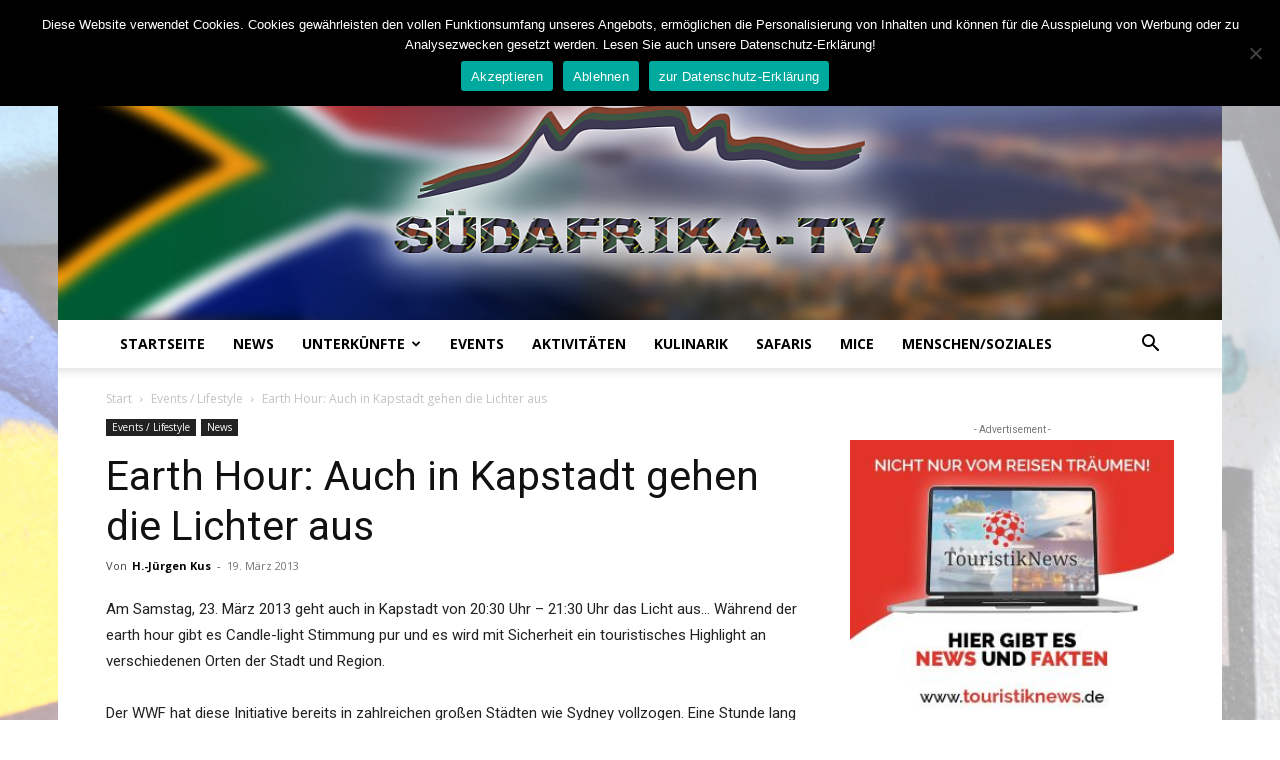

--- FILE ---
content_type: text/html; charset=UTF-8
request_url: https://www.suedafrika-tv.com/2013/03/earth-hour-auch-in-kapstadt-gehen-die-lichter-aus/
body_size: 25899
content:
<!doctype html >
<!--[if IE 8]>    <html class="ie8" lang="en"> <![endif]-->
<!--[if IE 9]>    <html class="ie9" lang="en"> <![endif]-->
<!--[if gt IE 8]><!--> <html lang="de"> <!--<![endif]-->
<head>
    <title>Earth Hour: Auch in Kapstadt gehen die Lichter aus | Südafrika TV</title>
    <meta charset="UTF-8" />
    <meta name="viewport" content="width=device-width, initial-scale=1.0">
    <link rel="pingback" href="https://www.suedafrika-tv.com/xmlrpc.php" />
    <script type="text/javascript">
(()=>{var e={};e.g=function(){if("object"==typeof globalThis)return globalThis;try{return this||new Function("return this")()}catch(e){if("object"==typeof window)return window}}(),function({ampUrl:n,isCustomizePreview:t,isAmpDevMode:r,noampQueryVarName:o,noampQueryVarValue:s,disabledStorageKey:i,mobileUserAgents:a,regexRegex:c}){if("undefined"==typeof sessionStorage)return;const d=new RegExp(c);if(!a.some((e=>{const n=e.match(d);return!(!n||!new RegExp(n[1],n[2]).test(navigator.userAgent))||navigator.userAgent.includes(e)})))return;e.g.addEventListener("DOMContentLoaded",(()=>{const e=document.getElementById("amp-mobile-version-switcher");if(!e)return;e.hidden=!1;const n=e.querySelector("a[href]");n&&n.addEventListener("click",(()=>{sessionStorage.removeItem(i)}))}));const g=r&&["paired-browsing-non-amp","paired-browsing-amp"].includes(window.name);if(sessionStorage.getItem(i)||t||g)return;const u=new URL(location.href),m=new URL(n);m.hash=u.hash,u.searchParams.has(o)&&s===u.searchParams.get(o)?sessionStorage.setItem(i,"1"):m.href!==u.href&&(window.stop(),location.replace(m.href))}({"ampUrl":"https:\/\/www.suedafrika-tv.com\/2013\/03\/earth-hour-auch-in-kapstadt-gehen-die-lichter-aus\/?amp=1","noampQueryVarName":"noamp","noampQueryVarValue":"mobile","disabledStorageKey":"amp_mobile_redirect_disabled","mobileUserAgents":["Mobile","Android","Silk\/","Kindle","BlackBerry","Opera Mini","Opera Mobi"],"regexRegex":"^\\\/((?:.|\\n)+)\\\/([i]*)$","isCustomizePreview":false,"isAmpDevMode":false})})();
</script>
<meta name='robots' content='max-image-preview:large' />
<link rel="icon" type="image/png" href="https://www.suedafrika-tv.com/wp-content/uploads/2020/06/satv_favicon.png"><link rel='dns-prefetch' href='//fonts.googleapis.com' />
<link rel="alternate" type="application/rss+xml" title="Südafrika TV &raquo; Feed" href="https://www.suedafrika-tv.com/feed/" />
<link rel="alternate" type="application/rss+xml" title="Südafrika TV &raquo; Kommentar-Feed" href="https://www.suedafrika-tv.com/comments/feed/" />
<link rel="alternate" type="application/rss+xml" title="Südafrika TV &raquo; Earth Hour: Auch in Kapstadt gehen die Lichter aus-Kommentar-Feed" href="https://www.suedafrika-tv.com/2013/03/earth-hour-auch-in-kapstadt-gehen-die-lichter-aus/feed/" />
<script type="text/javascript">
window._wpemojiSettings = {"baseUrl":"https:\/\/s.w.org\/images\/core\/emoji\/14.0.0\/72x72\/","ext":".png","svgUrl":"https:\/\/s.w.org\/images\/core\/emoji\/14.0.0\/svg\/","svgExt":".svg","source":{"concatemoji":"https:\/\/www.suedafrika-tv.com\/wp-includes\/js\/wp-emoji-release.min.js?ver=6.2.8"}};
/*! This file is auto-generated */
!function(e,a,t){var n,r,o,i=a.createElement("canvas"),p=i.getContext&&i.getContext("2d");function s(e,t){p.clearRect(0,0,i.width,i.height),p.fillText(e,0,0);e=i.toDataURL();return p.clearRect(0,0,i.width,i.height),p.fillText(t,0,0),e===i.toDataURL()}function c(e){var t=a.createElement("script");t.src=e,t.defer=t.type="text/javascript",a.getElementsByTagName("head")[0].appendChild(t)}for(o=Array("flag","emoji"),t.supports={everything:!0,everythingExceptFlag:!0},r=0;r<o.length;r++)t.supports[o[r]]=function(e){if(p&&p.fillText)switch(p.textBaseline="top",p.font="600 32px Arial",e){case"flag":return s("\ud83c\udff3\ufe0f\u200d\u26a7\ufe0f","\ud83c\udff3\ufe0f\u200b\u26a7\ufe0f")?!1:!s("\ud83c\uddfa\ud83c\uddf3","\ud83c\uddfa\u200b\ud83c\uddf3")&&!s("\ud83c\udff4\udb40\udc67\udb40\udc62\udb40\udc65\udb40\udc6e\udb40\udc67\udb40\udc7f","\ud83c\udff4\u200b\udb40\udc67\u200b\udb40\udc62\u200b\udb40\udc65\u200b\udb40\udc6e\u200b\udb40\udc67\u200b\udb40\udc7f");case"emoji":return!s("\ud83e\udef1\ud83c\udffb\u200d\ud83e\udef2\ud83c\udfff","\ud83e\udef1\ud83c\udffb\u200b\ud83e\udef2\ud83c\udfff")}return!1}(o[r]),t.supports.everything=t.supports.everything&&t.supports[o[r]],"flag"!==o[r]&&(t.supports.everythingExceptFlag=t.supports.everythingExceptFlag&&t.supports[o[r]]);t.supports.everythingExceptFlag=t.supports.everythingExceptFlag&&!t.supports.flag,t.DOMReady=!1,t.readyCallback=function(){t.DOMReady=!0},t.supports.everything||(n=function(){t.readyCallback()},a.addEventListener?(a.addEventListener("DOMContentLoaded",n,!1),e.addEventListener("load",n,!1)):(e.attachEvent("onload",n),a.attachEvent("onreadystatechange",function(){"complete"===a.readyState&&t.readyCallback()})),(e=t.source||{}).concatemoji?c(e.concatemoji):e.wpemoji&&e.twemoji&&(c(e.twemoji),c(e.wpemoji)))}(window,document,window._wpemojiSettings);
</script>
<style type="text/css">
img.wp-smiley,
img.emoji {
	display: inline !important;
	border: none !important;
	box-shadow: none !important;
	height: 1em !important;
	width: 1em !important;
	margin: 0 0.07em !important;
	vertical-align: -0.1em !important;
	background: none !important;
	padding: 0 !important;
}
</style>
	<link rel='stylesheet' id='wp-block-library-css' href='https://www.suedafrika-tv.com/wp-includes/css/dist/block-library/style.min.css?ver=6.2.8' type='text/css' media='all' />
<link rel='stylesheet' id='classic-theme-styles-css' href='https://www.suedafrika-tv.com/wp-includes/css/classic-themes.min.css?ver=6.2.8' type='text/css' media='all' />
<style id='global-styles-inline-css' type='text/css'>
body{--wp--preset--color--black: #000000;--wp--preset--color--cyan-bluish-gray: #abb8c3;--wp--preset--color--white: #ffffff;--wp--preset--color--pale-pink: #f78da7;--wp--preset--color--vivid-red: #cf2e2e;--wp--preset--color--luminous-vivid-orange: #ff6900;--wp--preset--color--luminous-vivid-amber: #fcb900;--wp--preset--color--light-green-cyan: #7bdcb5;--wp--preset--color--vivid-green-cyan: #00d084;--wp--preset--color--pale-cyan-blue: #8ed1fc;--wp--preset--color--vivid-cyan-blue: #0693e3;--wp--preset--color--vivid-purple: #9b51e0;--wp--preset--gradient--vivid-cyan-blue-to-vivid-purple: linear-gradient(135deg,rgba(6,147,227,1) 0%,rgb(155,81,224) 100%);--wp--preset--gradient--light-green-cyan-to-vivid-green-cyan: linear-gradient(135deg,rgb(122,220,180) 0%,rgb(0,208,130) 100%);--wp--preset--gradient--luminous-vivid-amber-to-luminous-vivid-orange: linear-gradient(135deg,rgba(252,185,0,1) 0%,rgba(255,105,0,1) 100%);--wp--preset--gradient--luminous-vivid-orange-to-vivid-red: linear-gradient(135deg,rgba(255,105,0,1) 0%,rgb(207,46,46) 100%);--wp--preset--gradient--very-light-gray-to-cyan-bluish-gray: linear-gradient(135deg,rgb(238,238,238) 0%,rgb(169,184,195) 100%);--wp--preset--gradient--cool-to-warm-spectrum: linear-gradient(135deg,rgb(74,234,220) 0%,rgb(151,120,209) 20%,rgb(207,42,186) 40%,rgb(238,44,130) 60%,rgb(251,105,98) 80%,rgb(254,248,76) 100%);--wp--preset--gradient--blush-light-purple: linear-gradient(135deg,rgb(255,206,236) 0%,rgb(152,150,240) 100%);--wp--preset--gradient--blush-bordeaux: linear-gradient(135deg,rgb(254,205,165) 0%,rgb(254,45,45) 50%,rgb(107,0,62) 100%);--wp--preset--gradient--luminous-dusk: linear-gradient(135deg,rgb(255,203,112) 0%,rgb(199,81,192) 50%,rgb(65,88,208) 100%);--wp--preset--gradient--pale-ocean: linear-gradient(135deg,rgb(255,245,203) 0%,rgb(182,227,212) 50%,rgb(51,167,181) 100%);--wp--preset--gradient--electric-grass: linear-gradient(135deg,rgb(202,248,128) 0%,rgb(113,206,126) 100%);--wp--preset--gradient--midnight: linear-gradient(135deg,rgb(2,3,129) 0%,rgb(40,116,252) 100%);--wp--preset--duotone--dark-grayscale: url('#wp-duotone-dark-grayscale');--wp--preset--duotone--grayscale: url('#wp-duotone-grayscale');--wp--preset--duotone--purple-yellow: url('#wp-duotone-purple-yellow');--wp--preset--duotone--blue-red: url('#wp-duotone-blue-red');--wp--preset--duotone--midnight: url('#wp-duotone-midnight');--wp--preset--duotone--magenta-yellow: url('#wp-duotone-magenta-yellow');--wp--preset--duotone--purple-green: url('#wp-duotone-purple-green');--wp--preset--duotone--blue-orange: url('#wp-duotone-blue-orange');--wp--preset--font-size--small: 11px;--wp--preset--font-size--medium: 20px;--wp--preset--font-size--large: 32px;--wp--preset--font-size--x-large: 42px;--wp--preset--font-size--regular: 15px;--wp--preset--font-size--larger: 50px;--wp--preset--spacing--20: 0.44rem;--wp--preset--spacing--30: 0.67rem;--wp--preset--spacing--40: 1rem;--wp--preset--spacing--50: 1.5rem;--wp--preset--spacing--60: 2.25rem;--wp--preset--spacing--70: 3.38rem;--wp--preset--spacing--80: 5.06rem;--wp--preset--shadow--natural: 6px 6px 9px rgba(0, 0, 0, 0.2);--wp--preset--shadow--deep: 12px 12px 50px rgba(0, 0, 0, 0.4);--wp--preset--shadow--sharp: 6px 6px 0px rgba(0, 0, 0, 0.2);--wp--preset--shadow--outlined: 6px 6px 0px -3px rgba(255, 255, 255, 1), 6px 6px rgba(0, 0, 0, 1);--wp--preset--shadow--crisp: 6px 6px 0px rgba(0, 0, 0, 1);}:where(.is-layout-flex){gap: 0.5em;}body .is-layout-flow > .alignleft{float: left;margin-inline-start: 0;margin-inline-end: 2em;}body .is-layout-flow > .alignright{float: right;margin-inline-start: 2em;margin-inline-end: 0;}body .is-layout-flow > .aligncenter{margin-left: auto !important;margin-right: auto !important;}body .is-layout-constrained > .alignleft{float: left;margin-inline-start: 0;margin-inline-end: 2em;}body .is-layout-constrained > .alignright{float: right;margin-inline-start: 2em;margin-inline-end: 0;}body .is-layout-constrained > .aligncenter{margin-left: auto !important;margin-right: auto !important;}body .is-layout-constrained > :where(:not(.alignleft):not(.alignright):not(.alignfull)){max-width: var(--wp--style--global--content-size);margin-left: auto !important;margin-right: auto !important;}body .is-layout-constrained > .alignwide{max-width: var(--wp--style--global--wide-size);}body .is-layout-flex{display: flex;}body .is-layout-flex{flex-wrap: wrap;align-items: center;}body .is-layout-flex > *{margin: 0;}:where(.wp-block-columns.is-layout-flex){gap: 2em;}.has-black-color{color: var(--wp--preset--color--black) !important;}.has-cyan-bluish-gray-color{color: var(--wp--preset--color--cyan-bluish-gray) !important;}.has-white-color{color: var(--wp--preset--color--white) !important;}.has-pale-pink-color{color: var(--wp--preset--color--pale-pink) !important;}.has-vivid-red-color{color: var(--wp--preset--color--vivid-red) !important;}.has-luminous-vivid-orange-color{color: var(--wp--preset--color--luminous-vivid-orange) !important;}.has-luminous-vivid-amber-color{color: var(--wp--preset--color--luminous-vivid-amber) !important;}.has-light-green-cyan-color{color: var(--wp--preset--color--light-green-cyan) !important;}.has-vivid-green-cyan-color{color: var(--wp--preset--color--vivid-green-cyan) !important;}.has-pale-cyan-blue-color{color: var(--wp--preset--color--pale-cyan-blue) !important;}.has-vivid-cyan-blue-color{color: var(--wp--preset--color--vivid-cyan-blue) !important;}.has-vivid-purple-color{color: var(--wp--preset--color--vivid-purple) !important;}.has-black-background-color{background-color: var(--wp--preset--color--black) !important;}.has-cyan-bluish-gray-background-color{background-color: var(--wp--preset--color--cyan-bluish-gray) !important;}.has-white-background-color{background-color: var(--wp--preset--color--white) !important;}.has-pale-pink-background-color{background-color: var(--wp--preset--color--pale-pink) !important;}.has-vivid-red-background-color{background-color: var(--wp--preset--color--vivid-red) !important;}.has-luminous-vivid-orange-background-color{background-color: var(--wp--preset--color--luminous-vivid-orange) !important;}.has-luminous-vivid-amber-background-color{background-color: var(--wp--preset--color--luminous-vivid-amber) !important;}.has-light-green-cyan-background-color{background-color: var(--wp--preset--color--light-green-cyan) !important;}.has-vivid-green-cyan-background-color{background-color: var(--wp--preset--color--vivid-green-cyan) !important;}.has-pale-cyan-blue-background-color{background-color: var(--wp--preset--color--pale-cyan-blue) !important;}.has-vivid-cyan-blue-background-color{background-color: var(--wp--preset--color--vivid-cyan-blue) !important;}.has-vivid-purple-background-color{background-color: var(--wp--preset--color--vivid-purple) !important;}.has-black-border-color{border-color: var(--wp--preset--color--black) !important;}.has-cyan-bluish-gray-border-color{border-color: var(--wp--preset--color--cyan-bluish-gray) !important;}.has-white-border-color{border-color: var(--wp--preset--color--white) !important;}.has-pale-pink-border-color{border-color: var(--wp--preset--color--pale-pink) !important;}.has-vivid-red-border-color{border-color: var(--wp--preset--color--vivid-red) !important;}.has-luminous-vivid-orange-border-color{border-color: var(--wp--preset--color--luminous-vivid-orange) !important;}.has-luminous-vivid-amber-border-color{border-color: var(--wp--preset--color--luminous-vivid-amber) !important;}.has-light-green-cyan-border-color{border-color: var(--wp--preset--color--light-green-cyan) !important;}.has-vivid-green-cyan-border-color{border-color: var(--wp--preset--color--vivid-green-cyan) !important;}.has-pale-cyan-blue-border-color{border-color: var(--wp--preset--color--pale-cyan-blue) !important;}.has-vivid-cyan-blue-border-color{border-color: var(--wp--preset--color--vivid-cyan-blue) !important;}.has-vivid-purple-border-color{border-color: var(--wp--preset--color--vivid-purple) !important;}.has-vivid-cyan-blue-to-vivid-purple-gradient-background{background: var(--wp--preset--gradient--vivid-cyan-blue-to-vivid-purple) !important;}.has-light-green-cyan-to-vivid-green-cyan-gradient-background{background: var(--wp--preset--gradient--light-green-cyan-to-vivid-green-cyan) !important;}.has-luminous-vivid-amber-to-luminous-vivid-orange-gradient-background{background: var(--wp--preset--gradient--luminous-vivid-amber-to-luminous-vivid-orange) !important;}.has-luminous-vivid-orange-to-vivid-red-gradient-background{background: var(--wp--preset--gradient--luminous-vivid-orange-to-vivid-red) !important;}.has-very-light-gray-to-cyan-bluish-gray-gradient-background{background: var(--wp--preset--gradient--very-light-gray-to-cyan-bluish-gray) !important;}.has-cool-to-warm-spectrum-gradient-background{background: var(--wp--preset--gradient--cool-to-warm-spectrum) !important;}.has-blush-light-purple-gradient-background{background: var(--wp--preset--gradient--blush-light-purple) !important;}.has-blush-bordeaux-gradient-background{background: var(--wp--preset--gradient--blush-bordeaux) !important;}.has-luminous-dusk-gradient-background{background: var(--wp--preset--gradient--luminous-dusk) !important;}.has-pale-ocean-gradient-background{background: var(--wp--preset--gradient--pale-ocean) !important;}.has-electric-grass-gradient-background{background: var(--wp--preset--gradient--electric-grass) !important;}.has-midnight-gradient-background{background: var(--wp--preset--gradient--midnight) !important;}.has-small-font-size{font-size: var(--wp--preset--font-size--small) !important;}.has-medium-font-size{font-size: var(--wp--preset--font-size--medium) !important;}.has-large-font-size{font-size: var(--wp--preset--font-size--large) !important;}.has-x-large-font-size{font-size: var(--wp--preset--font-size--x-large) !important;}
.wp-block-navigation a:where(:not(.wp-element-button)){color: inherit;}
:where(.wp-block-columns.is-layout-flex){gap: 2em;}
.wp-block-pullquote{font-size: 1.5em;line-height: 1.6;}
</style>
<link rel='stylesheet' id='cookie-notice-front-css' href='https://www.suedafrika-tv.com/wp-content/plugins/cookie-notice/css/front.min.css?ver=2.5.10' type='text/css' media='all' />
<link rel='stylesheet' id='td-plugin-multi-purpose-css' href='https://www.suedafrika-tv.com/wp-content/plugins/td-composer/td-multi-purpose/style.css?ver=cc1840e9c933374cafb3d94619867f37' type='text/css' media='all' />
<link crossorigin="anonymous" rel='stylesheet' id='google-fonts-style-css' href='https://fonts.googleapis.com/css?family=Open+Sans%3A400%2C600%2C700%7CRoboto%3A400%2C500%2C700&#038;display=swap&#038;ver=12.4' type='text/css' media='all' />
<link rel='stylesheet' id='td-theme-css' href='https://www.suedafrika-tv.com/wp-content/themes/Newspaper/style.css?ver=12.4' type='text/css' media='all' />
<style id='td-theme-inline-css' type='text/css'>
    
        @media (max-width: 767px) {
            .td-header-desktop-wrap {
                display: none;
            }
        }
        @media (min-width: 767px) {
            .td-header-mobile-wrap {
                display: none;
            }
        }
    
	
</style>
<link rel='stylesheet' id='td-theme-child-css' href='https://www.suedafrika-tv.com/wp-content/themes/Newspaper-child/style.css?ver=12.4c' type='text/css' media='all' />
<link rel='stylesheet' id='td-legacy-framework-front-style-css' href='https://www.suedafrika-tv.com/wp-content/plugins/td-composer/legacy/Newspaper/assets/css/td_legacy_main.css?ver=cc1840e9c933374cafb3d94619867f37' type='text/css' media='all' />
<link rel='stylesheet' id='td-standard-pack-framework-front-style-css' href='https://www.suedafrika-tv.com/wp-content/plugins/td-standard-pack/Newspaper/assets/css/td_standard_pack_main.css?ver=d39710269e5f4389cf7661fe4fdc36f9' type='text/css' media='all' />
<link rel='stylesheet' id='tdb_style_cloud_templates_front-css' href='https://www.suedafrika-tv.com/wp-content/plugins/td-cloud-library/assets/css/tdb_main.css?ver=ec3d2d0202aa1c6516855c14ff9ec3ea' type='text/css' media='all' />
<script type='text/javascript' id='cookie-notice-front-js-before'>
var cnArgs = {"ajaxUrl":"https:\/\/www.suedafrika-tv.com\/wp-admin\/admin-ajax.php","nonce":"4912bb49f2","hideEffect":"slide","position":"top","onScroll":false,"onScrollOffset":100,"onClick":false,"cookieName":"cookie_notice_accepted","cookieTime":86400,"cookieTimeRejected":2592000,"globalCookie":false,"redirection":false,"cache":false,"revokeCookies":false,"revokeCookiesOpt":"automatic"};
</script>
<script type='text/javascript' src='https://www.suedafrika-tv.com/wp-content/plugins/cookie-notice/js/front.min.js?ver=2.5.10' id='cookie-notice-front-js'></script>
<script type='text/javascript' src='https://www.suedafrika-tv.com/wp-includes/js/jquery/jquery.min.js?ver=3.6.4' id='jquery-core-js'></script>
<script type='text/javascript' src='https://www.suedafrika-tv.com/wp-includes/js/jquery/jquery-migrate.min.js?ver=3.4.0' id='jquery-migrate-js'></script>
<link rel="https://api.w.org/" href="https://www.suedafrika-tv.com/wp-json/" /><link rel="alternate" type="application/json" href="https://www.suedafrika-tv.com/wp-json/wp/v2/posts/95" /><link rel="EditURI" type="application/rsd+xml" title="RSD" href="https://www.suedafrika-tv.com/xmlrpc.php?rsd" />
<link rel="wlwmanifest" type="application/wlwmanifest+xml" href="https://www.suedafrika-tv.com/wp-includes/wlwmanifest.xml" />
<meta name="generator" content="WordPress 6.2.8" />
<link rel="canonical" href="https://www.suedafrika-tv.com/2013/03/earth-hour-auch-in-kapstadt-gehen-die-lichter-aus/" />
<link rel='shortlink' href='https://www.suedafrika-tv.com/?p=95' />
<link rel="alternate" type="application/json+oembed" href="https://www.suedafrika-tv.com/wp-json/oembed/1.0/embed?url=https%3A%2F%2Fwww.suedafrika-tv.com%2F2013%2F03%2Fearth-hour-auch-in-kapstadt-gehen-die-lichter-aus%2F" />
<link rel="alternate" type="text/xml+oembed" href="https://www.suedafrika-tv.com/wp-json/oembed/1.0/embed?url=https%3A%2F%2Fwww.suedafrika-tv.com%2F2013%2F03%2Fearth-hour-auch-in-kapstadt-gehen-die-lichter-aus%2F&#038;format=xml" />
<link rel="alternate" type="text/html" media="only screen and (max-width: 640px)" href="https://www.suedafrika-tv.com/2013/03/earth-hour-auch-in-kapstadt-gehen-die-lichter-aus/?amp=1"><meta property="og:image" content="https://www.suedafrika-tv.com/wp-content/uploads/2013/04/S1080049.jpg" / ><!--[if lt IE 9]><script src="https://cdnjs.cloudflare.com/ajax/libs/html5shiv/3.7.3/html5shiv.js"></script><![endif]-->
        <script>
        window.tdb_global_vars = {"wpRestUrl":"https:\/\/www.suedafrika-tv.com\/wp-json\/","permalinkStructure":"\/%year%\/%monthnum%\/%postname%\/"};
        window.tdb_p_autoload_vars = {"isAjax":false,"isAdminBarShowing":false,"autoloadScrollPercent":50,"postAutoloadStatus":"off","origPostEditUrl":null};
    </script>
    
    <style id="tdb-global-colors">
        :root {--accent-color: #fff;}
    </style>
	
<link rel="amphtml" href="https://www.suedafrika-tv.com/2013/03/earth-hour-auch-in-kapstadt-gehen-die-lichter-aus/?amp=1"><style>#amp-mobile-version-switcher{left:0;position:absolute;width:100%;z-index:100}#amp-mobile-version-switcher>a{background-color:#444;border:0;color:#eaeaea;display:block;font-family:-apple-system,BlinkMacSystemFont,Segoe UI,Roboto,Oxygen-Sans,Ubuntu,Cantarell,Helvetica Neue,sans-serif;font-size:16px;font-weight:600;padding:15px 0;text-align:center;-webkit-text-decoration:none;text-decoration:none}#amp-mobile-version-switcher>a:active,#amp-mobile-version-switcher>a:focus,#amp-mobile-version-switcher>a:hover{-webkit-text-decoration:underline;text-decoration:underline}</style>
<!-- JS generated by theme -->

<script>
    
    

	    var tdBlocksArray = []; //here we store all the items for the current page

	    //td_block class - each ajax block uses a object of this class for requests
	    function tdBlock() {
		    this.id = '';
		    this.block_type = 1; //block type id (1-234 etc)
		    this.atts = '';
		    this.td_column_number = '';
		    this.td_current_page = 1; //
		    this.post_count = 0; //from wp
		    this.found_posts = 0; //from wp
		    this.max_num_pages = 0; //from wp
		    this.td_filter_value = ''; //current live filter value
		    this.is_ajax_running = false;
		    this.td_user_action = ''; // load more or infinite loader (used by the animation)
		    this.header_color = '';
		    this.ajax_pagination_infinite_stop = ''; //show load more at page x
	    }


        // td_js_generator - mini detector
        (function(){
            var htmlTag = document.getElementsByTagName("html")[0];

	        if ( navigator.userAgent.indexOf("MSIE 10.0") > -1 ) {
                htmlTag.className += ' ie10';
            }

            if ( !!navigator.userAgent.match(/Trident.*rv\:11\./) ) {
                htmlTag.className += ' ie11';
            }

	        if ( navigator.userAgent.indexOf("Edge") > -1 ) {
                htmlTag.className += ' ieEdge';
            }

            if ( /(iPad|iPhone|iPod)/g.test(navigator.userAgent) ) {
                htmlTag.className += ' td-md-is-ios';
            }

            var user_agent = navigator.userAgent.toLowerCase();
            if ( user_agent.indexOf("android") > -1 ) {
                htmlTag.className += ' td-md-is-android';
            }

            if ( -1 !== navigator.userAgent.indexOf('Mac OS X')  ) {
                htmlTag.className += ' td-md-is-os-x';
            }

            if ( /chrom(e|ium)/.test(navigator.userAgent.toLowerCase()) ) {
               htmlTag.className += ' td-md-is-chrome';
            }

            if ( -1 !== navigator.userAgent.indexOf('Firefox') ) {
                htmlTag.className += ' td-md-is-firefox';
            }

            if ( -1 !== navigator.userAgent.indexOf('Safari') && -1 === navigator.userAgent.indexOf('Chrome') ) {
                htmlTag.className += ' td-md-is-safari';
            }

            if( -1 !== navigator.userAgent.indexOf('IEMobile') ){
                htmlTag.className += ' td-md-is-iemobile';
            }

        })();




        var tdLocalCache = {};

        ( function () {
            "use strict";

            tdLocalCache = {
                data: {},
                remove: function (resource_id) {
                    delete tdLocalCache.data[resource_id];
                },
                exist: function (resource_id) {
                    return tdLocalCache.data.hasOwnProperty(resource_id) && tdLocalCache.data[resource_id] !== null;
                },
                get: function (resource_id) {
                    return tdLocalCache.data[resource_id];
                },
                set: function (resource_id, cachedData) {
                    tdLocalCache.remove(resource_id);
                    tdLocalCache.data[resource_id] = cachedData;
                }
            };
        })();

    
    
var td_viewport_interval_list=[{"limitBottom":767,"sidebarWidth":228},{"limitBottom":1018,"sidebarWidth":300},{"limitBottom":1140,"sidebarWidth":324}];
var tdc_is_installed="yes";
var td_ajax_url="https:\/\/www.suedafrika-tv.com\/wp-admin\/admin-ajax.php?td_theme_name=Newspaper&v=12.4";
var td_get_template_directory_uri="https:\/\/www.suedafrika-tv.com\/wp-content\/plugins\/td-composer\/legacy\/common";
var tds_snap_menu="";
var tds_logo_on_sticky="";
var tds_header_style="9";
var td_please_wait="Bitte warten...";
var td_email_user_pass_incorrect="Benutzername oder Passwort falsch!";
var td_email_user_incorrect="E-Mail-Adresse oder Benutzername falsch!";
var td_email_incorrect="E-Mail-Adresse nicht korrekt!";
var td_user_incorrect="Username incorrect!";
var td_email_user_empty="Email or username empty!";
var td_pass_empty="Pass empty!";
var td_pass_pattern_incorrect="Invalid Pass Pattern!";
var td_retype_pass_incorrect="Retyped Pass incorrect!";
var tds_more_articles_on_post_enable="show";
var tds_more_articles_on_post_time_to_wait="";
var tds_more_articles_on_post_pages_distance_from_top=0;
var tds_theme_color_site_wide="#4db2ec";
var tds_smart_sidebar="";
var tdThemeName="Newspaper";
var tdThemeNameWl="Newspaper";
var td_magnific_popup_translation_tPrev="Vorherige (Pfeiltaste links)";
var td_magnific_popup_translation_tNext="Weiter (rechte Pfeiltaste)";
var td_magnific_popup_translation_tCounter="%curr% von %total%";
var td_magnific_popup_translation_ajax_tError="Der Inhalt von %url% konnte nicht geladen werden.";
var td_magnific_popup_translation_image_tError="Das Bild #%curr% konnte nicht geladen werden.";
var tdBlockNonce="b9c43b83ec";
var tdsDateFormat="l, F j, Y";
var tdDateNamesI18n={"month_names":["Januar","Februar","M\u00e4rz","April","Mai","Juni","Juli","August","September","Oktober","November","Dezember"],"month_names_short":["Jan.","Feb.","M\u00e4rz","Apr.","Mai","Juni","Juli","Aug.","Sep.","Okt.","Nov.","Dez."],"day_names":["Sonntag","Montag","Dienstag","Mittwoch","Donnerstag","Freitag","Samstag"],"day_names_short":["So.","Mo.","Di.","Mi.","Do.","Fr.","Sa."]};
var tdb_modal_confirm="Save";
var tdb_modal_cancel="Cancel";
var tdb_modal_confirm_alt="Yes";
var tdb_modal_cancel_alt="No";
var td_ad_background_click_link="";
var td_ad_background_click_target="";
</script>


<!-- Header style compiled by theme -->

<style>
    
.td-module-exclusive .td-module-title a:before {
        content: 'EXKLUSIV';
    }

.td-module-exclusive .td-module-title a:before {
        content: 'EXKLUSIV';
    }
</style>




<script type="application/ld+json">
    {
        "@context": "http://schema.org",
        "@type": "BreadcrumbList",
        "itemListElement": [
            {
                "@type": "ListItem",
                "position": 1,
                "item": {
                    "@type": "WebSite",
                    "@id": "https://www.suedafrika-tv.com/",
                    "name": "Start"
                }
            },
            {
                "@type": "ListItem",
                "position": 2,
                    "item": {
                    "@type": "WebPage",
                    "@id": "https://www.suedafrika-tv.com/category/events-lifestyle/",
                    "name": "Events / Lifestyle"
                }
            }
            ,{
                "@type": "ListItem",
                "position": 3,
                    "item": {
                    "@type": "WebPage",
                    "@id": "https://www.suedafrika-tv.com/2013/03/earth-hour-auch-in-kapstadt-gehen-die-lichter-aus/",
                    "name": "Earth Hour: Auch in Kapstadt gehen die Lichter aus"                                
                }
            }    
        ]
    }
</script>

<!-- Button style compiled by theme -->

<style>
    
</style>

	<style id="tdw-css-placeholder"></style></head>

<body class="post-template-default single single-post postid-95 single-format-standard cookies-not-set td-standard-pack earth-hour-auch-in-kapstadt-gehen-die-lichter-aus global-block-template-1 td-boxed-layout" itemscope="itemscope" itemtype="https://schema.org/WebPage">

            <div class="td-scroll-up  td-hide-scroll-up-on-mob" style="display:none;"><i class="td-icon-menu-up"></i></div>
    
    <div class="td-menu-background" style="visibility:hidden"></div>
<div id="td-mobile-nav" style="visibility:hidden">
    <div class="td-mobile-container">
        <!-- mobile menu top section -->
        <div class="td-menu-socials-wrap">
            <!-- socials -->
            <div class="td-menu-socials">
                            </div>
            <!-- close button -->
            <div class="td-mobile-close">
                <span><i class="td-icon-close-mobile"></i></span>
            </div>
        </div>

        <!-- login section -->
        
        <!-- menu section -->
        <div class="td-mobile-content">
            <div class="menu-hauptmenue-container"><ul id="menu-hauptmenue" class="td-mobile-main-menu"><li id="menu-item-8" class="menu-item menu-item-type-custom menu-item-object-custom menu-item-home menu-item-first menu-item-8"><a href="https://www.suedafrika-tv.com">Startseite</a></li>
<li id="menu-item-9" class="menu-item menu-item-type-taxonomy menu-item-object-category current-post-ancestor current-menu-parent current-post-parent menu-item-9"><a href="https://www.suedafrika-tv.com/category/news/">News</a></li>
<li id="menu-item-10" class="menu-item menu-item-type-taxonomy menu-item-object-category menu-item-has-children menu-item-10"><a href="https://www.suedafrika-tv.com/category/unterkuenfte/">Unterkünfte<i class="td-icon-menu-right td-element-after"></i></a>
<ul class="sub-menu">
	<li id="menu-item-18" class="menu-item menu-item-type-taxonomy menu-item-object-category menu-item-18"><a href="https://www.suedafrika-tv.com/category/unterkuenfte/hotels/">Hotels</a></li>
	<li id="menu-item-19" class="menu-item menu-item-type-taxonomy menu-item-object-category menu-item-19"><a href="https://www.suedafrika-tv.com/category/unterkuenfte/lodges/">Lodges</a></li>
	<li id="menu-item-20" class="menu-item menu-item-type-taxonomy menu-item-object-category menu-item-20"><a href="https://www.suedafrika-tv.com/category/unterkuenfte/pensionen/">Guesthouse</a></li>
</ul>
</li>
<li id="menu-item-12" class="menu-item menu-item-type-taxonomy menu-item-object-category current-post-ancestor current-menu-parent current-post-parent menu-item-12"><a href="https://www.suedafrika-tv.com/category/events-lifestyle/">Events</a></li>
<li id="menu-item-11" class="menu-item menu-item-type-taxonomy menu-item-object-category menu-item-11"><a href="https://www.suedafrika-tv.com/category/aktivitaeten/">Aktivitäten</a></li>
<li id="menu-item-13" class="menu-item menu-item-type-taxonomy menu-item-object-category menu-item-13"><a href="https://www.suedafrika-tv.com/category/kulinarisches/">Kulinarik</a></li>
<li id="menu-item-17" class="menu-item menu-item-type-taxonomy menu-item-object-category menu-item-17"><a href="https://www.suedafrika-tv.com/category/safari/">Safaris</a></li>
<li id="menu-item-16" class="menu-item menu-item-type-taxonomy menu-item-object-category menu-item-16"><a href="https://www.suedafrika-tv.com/category/mice/">MICE</a></li>
<li id="menu-item-15" class="menu-item menu-item-type-taxonomy menu-item-object-category menu-item-15"><a href="https://www.suedafrika-tv.com/category/kultur/menschen-soziales/">Menschen/Soziales</a></li>
</ul></div>        </div>
    </div>

    <!-- register/login section -->
    </div>    <div class="td-search-background" style="visibility:hidden"></div>
<div class="td-search-wrap-mob" style="visibility:hidden">
	<div class="td-drop-down-search">
		<form method="get" class="td-search-form" action="https://www.suedafrika-tv.com/">
			<!-- close button -->
			<div class="td-search-close">
				<span><i class="td-icon-close-mobile"></i></span>
			</div>
			<div role="search" class="td-search-input">
				<span>Suche</span>
				<input id="td-header-search-mob" type="text" value="" name="s" autocomplete="off" />
			</div>
		</form>
		<div id="td-aj-search-mob" class="td-ajax-search-flex"></div>
	</div>
</div>

    <div id="td-outer-wrap" class="td-theme-wrap">
    
        
            <div class="tdc-header-wrap ">

            <!--
Header style 9
-->

<div class="td-header-wrap td-header-style-9 ">
    
            <div class="td-header-top-menu-full td-container-wrap ">
            <div class="td-container td-header-row td-header-top-menu">
                
    <div class="top-bar-style-3">
        
<div class="td-header-sp-top-menu">


	<!-- td weather source: cache -->		<div class="td-weather-top-widget" id="td_top_weather_uid">
			<i class="td-icons broken-clouds-d"></i>
			<div class="td-weather-now" data-block-uid="td_top_weather_uid">
				<span class="td-big-degrees">17.1</span>
				<span class="td-weather-unit">C</span>
			</div>
			<div class="td-weather-header">
				<div class="td-weather-city">Johannesburg</div>
			</div>
		</div>
		        <div class="td_data_time">
            <div style="visibility:hidden;">

                Dienstag, Januar 20, 2026
            </div>
        </div>
    <div class="menu-top-container"><ul id="menu-top-menue" class="top-header-menu"><li id="menu-item-3406" class="menu-item menu-item-type-post_type menu-item-object-page menu-item-first td-menu-item td-normal-menu menu-item-3406"><a href="https://www.suedafrika-tv.com/impressum/">Impressum</a></li>
<li id="menu-item-3405" class="menu-item menu-item-type-post_type menu-item-object-page td-menu-item td-normal-menu menu-item-3405"><a href="https://www.suedafrika-tv.com/datenschutz-erklaerung/">Datenschutz-Erklärung</a></li>
<li id="menu-item-3407" class="menu-item menu-item-type-custom menu-item-object-custom td-menu-item td-normal-menu menu-item-3407"><a href="mailto:sk@flyingmedia.de">Mail an die Redaktion</a></li>
</ul></div></div>
        <div class="td-header-sp-top-widget">
    
    </div>    </div>

<!-- LOGIN MODAL -->

                <div id="login-form" class="white-popup-block mfp-hide mfp-with-anim td-login-modal-wrap">
                    <div class="td-login-wrap">
                        <a href="#" aria-label="Back" class="td-back-button"><i class="td-icon-modal-back"></i></a>
                        <div id="td-login-div" class="td-login-form-div td-display-block">
                            <div class="td-login-panel-title">Anmelden</div>
                            <div class="td-login-panel-descr">Herzlich willkommen! Melden Sie sich an</div>
                            <div class="td_display_err"></div>
                            <form id="loginForm" action="#" method="post">
                                <div class="td-login-inputs"><input class="td-login-input" autocomplete="username" type="text" name="login_email" id="login_email" value="" required><label for="login_email">Ihr Benutzername</label></div>
                                <div class="td-login-inputs"><input class="td-login-input" autocomplete="current-password" type="password" name="login_pass" id="login_pass" value="" required><label for="login_pass">Ihr Passwort</label></div>
                                <input type="button"  name="login_button" id="login_button" class="wpb_button btn td-login-button" value="Anmeldung">
                                
                            </form>

                            

                            <div class="td-login-info-text"><a href="#" id="forgot-pass-link">Forgot your password? Get help</a></div>
                            
                            
                            
                            
                        </div>

                        

                         <div id="td-forgot-pass-div" class="td-login-form-div td-display-none">
                            <div class="td-login-panel-title">Passwort-Wiederherstellung</div>
                            <div class="td-login-panel-descr">Passwort zurücksetzen</div>
                            <div class="td_display_err"></div>
                            <form id="forgotpassForm" action="#" method="post">
                                <div class="td-login-inputs"><input class="td-login-input" type="text" name="forgot_email" id="forgot_email" value="" required><label for="forgot_email">Ihre E-Mail-Adresse</label></div>
                                <input type="button" name="forgot_button" id="forgot_button" class="wpb_button btn td-login-button" value="Sende mein Passwort">
                            </form>
                            <div class="td-login-info-text">Ein Passwort wird Ihnen per Email zugeschickt.</div>
                        </div>
                        
                        
                    </div>
                </div>
                            </div>
        </div>
    
    <div class="td-banner-wrap-full td-logo-wrap-full  td-container-wrap ">
        <div class="td-header-sp-logo">
            			<a class="td-main-logo" href="https://www.suedafrika-tv.com/">
				<img src="https://www.suedafrika-tv.com/wp-content/uploads/2019/09/satv_banner_head.png" alt="" width="1200" height="300"/>
				<span class="td-visual-hidden">Südafrika TV</span>
			</a>
		        </div>
    </div>

    <div class="td-header-menu-wrap-full td-container-wrap ">
        
        <div class="td-header-menu-wrap td-header-gradient ">
            <div class="td-container td-header-row td-header-main-menu">
                <div id="td-header-menu" role="navigation">
    <div id="td-top-mobile-toggle"><a href="#"><i class="td-icon-font td-icon-mobile"></i></a></div>
    <div class="td-main-menu-logo td-logo-in-header">
                <a class="td-main-logo" href="https://www.suedafrika-tv.com/">
            <img src="https://www.suedafrika-tv.com/wp-content/uploads/2019/09/satv_banner_head.png" alt="" width="1200" height="300"/>
        </a>
        </div>
    <div class="menu-hauptmenue-container"><ul id="menu-hauptmenue-1" class="sf-menu"><li class="menu-item menu-item-type-custom menu-item-object-custom menu-item-home menu-item-first td-menu-item td-normal-menu menu-item-8"><a href="https://www.suedafrika-tv.com">Startseite</a></li>
<li class="menu-item menu-item-type-taxonomy menu-item-object-category current-post-ancestor current-menu-parent current-post-parent td-menu-item td-normal-menu menu-item-9"><a href="https://www.suedafrika-tv.com/category/news/">News</a></li>
<li class="menu-item menu-item-type-taxonomy menu-item-object-category menu-item-has-children td-menu-item td-normal-menu menu-item-10"><a href="https://www.suedafrika-tv.com/category/unterkuenfte/">Unterkünfte</a>
<ul class="sub-menu">
	<li class="menu-item menu-item-type-taxonomy menu-item-object-category td-menu-item td-normal-menu menu-item-18"><a href="https://www.suedafrika-tv.com/category/unterkuenfte/hotels/">Hotels</a></li>
	<li class="menu-item menu-item-type-taxonomy menu-item-object-category td-menu-item td-normal-menu menu-item-19"><a href="https://www.suedafrika-tv.com/category/unterkuenfte/lodges/">Lodges</a></li>
	<li class="menu-item menu-item-type-taxonomy menu-item-object-category td-menu-item td-normal-menu menu-item-20"><a href="https://www.suedafrika-tv.com/category/unterkuenfte/pensionen/">Guesthouse</a></li>
</ul>
</li>
<li class="menu-item menu-item-type-taxonomy menu-item-object-category current-post-ancestor current-menu-parent current-post-parent td-menu-item td-normal-menu menu-item-12"><a href="https://www.suedafrika-tv.com/category/events-lifestyle/">Events</a></li>
<li class="menu-item menu-item-type-taxonomy menu-item-object-category td-menu-item td-normal-menu menu-item-11"><a href="https://www.suedafrika-tv.com/category/aktivitaeten/">Aktivitäten</a></li>
<li class="menu-item menu-item-type-taxonomy menu-item-object-category td-menu-item td-normal-menu menu-item-13"><a href="https://www.suedafrika-tv.com/category/kulinarisches/">Kulinarik</a></li>
<li class="menu-item menu-item-type-taxonomy menu-item-object-category td-menu-item td-normal-menu menu-item-17"><a href="https://www.suedafrika-tv.com/category/safari/">Safaris</a></li>
<li class="menu-item menu-item-type-taxonomy menu-item-object-category td-menu-item td-normal-menu menu-item-16"><a href="https://www.suedafrika-tv.com/category/mice/">MICE</a></li>
<li class="menu-item menu-item-type-taxonomy menu-item-object-category td-menu-item td-normal-menu menu-item-15"><a href="https://www.suedafrika-tv.com/category/kultur/menschen-soziales/">Menschen/Soziales</a></li>
</ul></div></div>


    <div class="header-search-wrap">
        <div class="td-search-btns-wrap">
            <a id="td-header-search-button" href="#" role="button" class="dropdown-toggle " data-toggle="dropdown"><i class="td-icon-search"></i></a>
            <a id="td-header-search-button-mob" href="#" class="dropdown-toggle " data-toggle="dropdown"><i class="td-icon-search"></i></a>
        </div>

        <div class="td-drop-down-search" aria-labelledby="td-header-search-button">
            <form method="get" class="td-search-form" action="https://www.suedafrika-tv.com/">
                <div role="search" class="td-head-form-search-wrap">
                    <input id="td-header-search" type="text" value="" name="s" autocomplete="off" /><input class="wpb_button wpb_btn-inverse btn" type="submit" id="td-header-search-top" value="Suche" />
                </div>
            </form>
            <div id="td-aj-search"></div>
        </div>
    </div>
            </div>
        </div>
    </div>

    
</div>
            </div>

            
    <div class="td-main-content-wrap td-container-wrap">

        <div class="td-container td-post-template-default ">
            <div class="td-crumb-container"><div class="entry-crumbs"><span><a title="" class="entry-crumb" href="https://www.suedafrika-tv.com/">Start</a></span> <i class="td-icon-right td-bread-sep"></i> <span><a title="Alle Beiträge anzeigen Events / Lifestyle" class="entry-crumb" href="https://www.suedafrika-tv.com/category/events-lifestyle/">Events / Lifestyle</a></span> <i class="td-icon-right td-bread-sep td-bred-no-url-last"></i> <span class="td-bred-no-url-last">Earth Hour: Auch in Kapstadt gehen die Lichter aus</span></div></div>

            <div class="td-pb-row">
                                        <div class="td-pb-span8 td-main-content" role="main">
                            <div class="td-ss-main-content">
                                
    <article id="post-95" class="post-95 post type-post status-publish format-standard has-post-thumbnail category-events-lifestyle category-news tag-candlelight tag-event tag-kapstadt tag-suedafrika" itemscope itemtype="https://schema.org/Article">
        <div class="td-post-header">

            <!-- category --><ul class="td-category"><li class="entry-category"><a  href="https://www.suedafrika-tv.com/category/events-lifestyle/">Events / Lifestyle</a></li><li class="entry-category"><a  href="https://www.suedafrika-tv.com/category/news/">News</a></li></ul>
            <header class="td-post-title">
                <h1 class="entry-title">Earth Hour: Auch in Kapstadt gehen die Lichter aus</h1>
                

                <div class="td-module-meta-info">
                    <!-- author --><div class="td-post-author-name"><div class="td-author-by">Von</div> <a href="https://www.suedafrika-tv.com/author/juku/">H.-Jürgen Kus</a><div class="td-author-line"> - </div> </div>                    <!-- date --><span class="td-post-date"><time class="entry-date updated td-module-date" datetime="2013-03-19T14:24:32+01:00" >19. März 2013</time></span>                    <!-- comments -->                    <!-- views -->                </div>

            </header>

        </div>

        
        <div class="td-post-content tagdiv-type">
            <!-- image -->
            <!-- content --><p>Am Samstag, 23. März 2013 geht auch in Kapstadt von 20:30 Uhr &#8211; 21:30 Uhr das Licht aus&#8230; Während der earth hour gibt es Candle-light Stimmung pur und es wird mit Sicherheit ein touristisches Highlight an verschiedenen Orten der Stadt und Region.</p>
<p>Der WWF hat diese Initiative bereits in zahlreichen großen Städten wie Sydney vollzogen. Eine Stunde lang sollen demnach sämtliche Kunstlichter die mit Elektrizität betrieben werden ausgehen. Stattdessen sollen die Menschen eine Kerze anzünden.</p>
<p>In Kapstadt wird dieses Event groß celebriert.</p>
<!-- plista wp Version 1.5.10 --><div data-widget="plista_widget_"></div>
					
<script type="text/javascript">
(function(c){var g,s='script',w=window,n=c.name||'PLISTA';if(!w[n]){w[n]=c;g=w.document.getElementsByTagName(s)[0];s=w.document.createElement(s);s.async=true;s.type='text/javascript';s.src=(w.location.protocol==='https:'?'https:':'http:')+'//static'+(c.origin?'-'+c.origin:'')+'.plista.com/async'+(c.name?'/'+c.name:'')+'.js';g.parentNode.insertBefore(s,g);}
}({
    "publickey": "",
	"item": {"objectid":95,"title":"Earth Hour: Auch in Kapstadt gehen die Lichter aus","text":"Am Samstag, 23. M\u00e4rz 2013 geht auch in Kapstadt von 20:30 Uhr - 21:30 Uhr das Licht aus... W\u00e4hrend der earth hour gibt es Candle-light Stimmung pur und es wird mit Sicherheit ein touristisches Highlight an verschiedenen Orten der Stadt und Region.\r\n\r\nDe","url":"https:\/\/www.suedafrika-tv.com\/2013\/03\/earth-hour-auch-in-kapstadt-gehen-die-lichter-aus\/","img":"https:\/\/www.suedafrika-tv.com\/wp-content\/uploads\/2013\/04\/S1080049-300x200.jpg","category":"Events \/ Lifestyle,News","published_at":1363703072,"updated_at":1365450886}
}));
</script>
        </div>

        <footer>
            <!-- post pagination -->            <!-- review -->
            <div class="td-post-source-tags">
                <!-- source via -->                <!-- tags --><ul class="td-tags td-post-small-box clearfix"><li><span>Schlagworte</span></li><li><a href="https://www.suedafrika-tv.com/tag/candlelight/">candlelight</a></li><li><a href="https://www.suedafrika-tv.com/tag/event/">Event</a></li><li><a href="https://www.suedafrika-tv.com/tag/kapstadt/">Kapstadt</a></li><li><a href="https://www.suedafrika-tv.com/tag/suedafrika/">Südafrika</a></li></ul>            </div>

                        <!-- next prev --><div class="td-block-row td-post-next-prev"><div class="td-block-span6 td-post-prev-post"><div class="td-post-next-prev-content"><span>Vorheriger Artikel</span><a href="https://www.suedafrika-tv.com/2013/03/das-palmiet-valley-estate-kommentar-eines-reisereporters/">Das Palmiet Valley Estate &#8211; Kommentar eines Reisereporters</a></div></div><div class="td-next-prev-separator"></div><div class="td-block-span6 td-post-next-post"><div class="td-post-next-prev-content"><span>Nächster Artikel</span><a href="https://www.suedafrika-tv.com/2013/03/adrenalin-pur-bungee-jumping-von-der-bloukraans-bruecke/">Adrenalin pur! Bungee-Jumping von der Bloukraans Brücke</a></div></div></div>            <!-- author box --><div class="td-author-name vcard author" style="display: none"><span class="fn"><a href="https://www.suedafrika-tv.com/author/juku/">H.-Jürgen Kus</a></span></div>            <!-- meta --><span class="td-page-meta" itemprop="author" itemscope itemtype="https://schema.org/Person"><meta itemprop="name" content="H.-Jürgen Kus"><meta itemprop="url" content="https://www.suedafrika-tv.com/author/juku/"></span><meta itemprop="datePublished" content="2013-03-19T14:24:32+01:00"><meta itemprop="dateModified" content="2013-04-08T19:54:46+02:00"><meta itemscope itemprop="mainEntityOfPage" itemType="https://schema.org/WebPage" itemid="https://www.suedafrika-tv.com/2013/03/earth-hour-auch-in-kapstadt-gehen-die-lichter-aus/"/><span class="td-page-meta" itemprop="publisher" itemscope itemtype="https://schema.org/Organization"><span class="td-page-meta" itemprop="logo" itemscope itemtype="https://schema.org/ImageObject"><meta itemprop="url" content="https://www.suedafrika-tv.com/wp-content/uploads/2019/09/satv_banner_head.png"></span><meta itemprop="name" content="Südafrika TV"></span><meta itemprop="headline " content="Earth Hour: Auch in Kapstadt gehen die Lichter aus"><span class="td-page-meta" itemprop="image" itemscope itemtype="https://schema.org/ImageObject"><meta itemprop="url" content="https://www.suedafrika-tv.com/wp-content/uploads/2013/04/S1080049.jpg"><meta itemprop="width" content="4896"><meta itemprop="height" content="3264"></span>        </footer>

    </article> <!-- /.post -->

    <div class="td_block_wrap td_block_related_posts tdi_2 td_with_ajax_pagination td-pb-border-top td_block_template_1"  data-td-block-uid="tdi_2" ><script>var block_tdi_2 = new tdBlock();
block_tdi_2.id = "tdi_2";
block_tdi_2.atts = '{"limit":3,"ajax_pagination":"next_prev","live_filter":"cur_post_same_categories","td_ajax_filter_type":"td_custom_related","class":"tdi_2","td_column_number":3,"block_type":"td_block_related_posts","live_filter_cur_post_id":95,"live_filter_cur_post_author":"2","block_template_id":"","header_color":"","ajax_pagination_infinite_stop":"","offset":"","td_ajax_preloading":"","td_filter_default_txt":"","td_ajax_filter_ids":"","el_class":"","color_preset":"","ajax_pagination_next_prev_swipe":"","border_top":"","css":"","tdc_css":"","tdc_css_class":"tdi_2","tdc_css_class_style":"tdi_2_rand_style"}';
block_tdi_2.td_column_number = "3";
block_tdi_2.block_type = "td_block_related_posts";
block_tdi_2.post_count = "3";
block_tdi_2.found_posts = "747";
block_tdi_2.header_color = "";
block_tdi_2.ajax_pagination_infinite_stop = "";
block_tdi_2.max_num_pages = "249";
tdBlocksArray.push(block_tdi_2);
</script><h4 class="td-related-title td-block-title"><a id="tdi_3" class="td-related-left td-cur-simple-item" data-td_filter_value="" data-td_block_id="tdi_2" href="#">Verwandte Artikel</a><a id="tdi_4" class="td-related-right" data-td_filter_value="td_related_more_from_author" data-td_block_id="tdi_2" href="#">Mehr vom Autor</a></h4><div id=tdi_2 class="td_block_inner">

	<div class="td-related-row">

	<div class="td-related-span4">

        <div class="td_module_related_posts td-animation-stack td_mod_related_posts">
            <div class="td-module-image">
                <div class="td-module-thumb"><a href="https://www.suedafrika-tv.com/2025/12/warum-suedafrika-das-naechste-grosse-reiseziel-bei-golfern-ist/"  rel="bookmark" class="td-image-wrap " title="Warum Südafrika das nächste große Reiseziel bei Golfern ist" ><img width="218" height="150" class="entry-thumb" src="https://www.suedafrika-tv.com/wp-content/uploads/2025/12/Steyn-City-2000-acres-of-parkland-218x150.png"  srcset="https://www.suedafrika-tv.com/wp-content/uploads/2025/12/Steyn-City-2000-acres-of-parkland-218x150.png 218w, https://www.suedafrika-tv.com/wp-content/uploads/2025/12/Steyn-City-2000-acres-of-parkland-100x70.png 100w" sizes="(max-width: 218px) 100vw, 218px"  alt="" title="Warum Südafrika das nächste große Reiseziel bei Golfern ist" /></a></div>                            </div>
            <div class="item-details">
                <h3 class="entry-title td-module-title"><a href="https://www.suedafrika-tv.com/2025/12/warum-suedafrika-das-naechste-grosse-reiseziel-bei-golfern-ist/"  rel="bookmark" title="Warum Südafrika das nächste große Reiseziel bei Golfern ist">Warum Südafrika das nächste große Reiseziel bei Golfern ist</a></h3>            </div>
        </div>
        
	</div> <!-- ./td-related-span4 -->

	<div class="td-related-span4">

        <div class="td_module_related_posts td-animation-stack td_mod_related_posts">
            <div class="td-module-image">
                <div class="td-module-thumb"><a href="https://www.suedafrika-tv.com/2025/07/neueroeffnung-in-suedafrika-masiyas-camp-at-royal-malewane/"  rel="bookmark" class="td-image-wrap " title="NEUERÖFFNUNG IN SÜDAFRIKA: MASIYA’S CAMP at ROYAL MALEWANE" ><img width="218" height="150" class="entry-thumb" src="https://www.suedafrika-tv.com/wp-content/uploads/2025/07/Masiyas-Camp-at-Royal-Malewane_Bathroom_Greg-Cox-13-218x150.jpg"  srcset="https://www.suedafrika-tv.com/wp-content/uploads/2025/07/Masiyas-Camp-at-Royal-Malewane_Bathroom_Greg-Cox-13-218x150.jpg 218w, https://www.suedafrika-tv.com/wp-content/uploads/2025/07/Masiyas-Camp-at-Royal-Malewane_Bathroom_Greg-Cox-13-100x70.jpg 100w" sizes="(max-width: 218px) 100vw, 218px"  alt="" title="NEUERÖFFNUNG IN SÜDAFRIKA: MASIYA’S CAMP at ROYAL MALEWANE" /></a></div>                            </div>
            <div class="item-details">
                <h3 class="entry-title td-module-title"><a href="https://www.suedafrika-tv.com/2025/07/neueroeffnung-in-suedafrika-masiyas-camp-at-royal-malewane/"  rel="bookmark" title="NEUERÖFFNUNG IN SÜDAFRIKA: MASIYA’S CAMP at ROYAL MALEWANE">NEUERÖFFNUNG IN SÜDAFRIKA: MASIYA’S CAMP at ROYAL MALEWANE</a></h3>            </div>
        </div>
        
	</div> <!-- ./td-related-span4 -->

	<div class="td-related-span4">

        <div class="td_module_related_posts td-animation-stack td_mod_related_posts">
            <div class="td-module-image">
                <div class="td-module-thumb"><a href="https://www.suedafrika-tv.com/2025/05/ein-blick-ins-nachbarland-luxuslodge-shaturia-manor-in-botswana-eroeffnet/"  rel="bookmark" class="td-image-wrap " title="Ein Blick ins Nachbarland: Luxuslodge Shaturia Manor in Botswana eröffnet" ><img width="218" height="150" class="entry-thumb" src="https://www.suedafrika-tv.com/wp-content/uploads/2025/05/20250524_115749-218x150.jpg"  srcset="https://www.suedafrika-tv.com/wp-content/uploads/2025/05/20250524_115749-218x150.jpg 218w, https://www.suedafrika-tv.com/wp-content/uploads/2025/05/20250524_115749-100x70.jpg 100w" sizes="(max-width: 218px) 100vw, 218px"  alt="" title="Ein Blick ins Nachbarland: Luxuslodge Shaturia Manor in Botswana eröffnet" /><span class="td-video-play-ico"><i class="td-icon-video-thumb-play"></i></span></a></div>                            </div>
            <div class="item-details">
                <h3 class="entry-title td-module-title"><a href="https://www.suedafrika-tv.com/2025/05/ein-blick-ins-nachbarland-luxuslodge-shaturia-manor-in-botswana-eroeffnet/"  rel="bookmark" title="Ein Blick ins Nachbarland: Luxuslodge Shaturia Manor in Botswana eröffnet">Ein Blick ins Nachbarland: Luxuslodge Shaturia Manor in Botswana eröffnet</a></h3>            </div>
        </div>
        
	</div> <!-- ./td-related-span4 --></div><!--./row-fluid--></div><div class="td-next-prev-wrap"><a href="#" class="td-ajax-prev-page ajax-page-disabled" aria-label="prev-page" id="prev-page-tdi_2" data-td_block_id="tdi_2"><i class="td-next-prev-icon td-icon-font td-icon-menu-left"></i></a><a href="#"  class="td-ajax-next-page" aria-label="next-page" id="next-page-tdi_2" data-td_block_id="tdi_2"><i class="td-next-prev-icon td-icon-font td-icon-menu-right"></i></a></div></div> <!-- ./block -->
        <div class="comments" id="comments">
        	<div id="respond" class="comment-respond">
		<h3 id="reply-title" class="comment-reply-title">Kommentieren Sie den Artikel <small><a rel="nofollow" id="cancel-comment-reply-link" href="/2013/03/earth-hour-auch-in-kapstadt-gehen-die-lichter-aus/#respond" style="display:none;">Antwort abbrechen</a></small></h3><p class="must-log-in td-login-comment"><a class="td-login-modal-js" data-effect="mpf-td-login-effect" href="#login-form">Loggen Sie sich ein, um einen Kommentar abzugeben </a></p>	</div><!-- #respond -->
	    </div> <!-- /.content -->
                                </div>
                        </div>
                        <div class="td-pb-span4 td-main-sidebar" role="complementary">
                            <div class="td-ss-main-sidebar">
                                <div class="td-a-rec td-a-rec-id-sidebar  tdi_5 td_block_template_1">
<style>
/* custom css */
.tdi_5.td-a-rec{
					text-align: center;
				}.tdi_5 .td-element-style{
					z-index: -1;
				}.tdi_5.td-a-rec-img{
				    text-align: left;
				}.tdi_5.td-a-rec-img img{
                    margin: 0 auto 0 0;
                }@media (max-width: 767px) {
				    .tdi_5.td-a-rec-img {
				        text-align: center;
				    }
                }
</style><span class="td-adspot-title">- Advertisement -</span><div style="margin-bottom: 20px; align:center;">
<!-- SaTvCAD1 -->
<a href="https://www.touristiknews.de" target="_blank"><img src="https://www.suedafrika-tv.com/wp-content/uploads/2023/05/230508_touristiknews_banner_300x250.jpg"></a>
<br/>
</div></div><div class="td_block_wrap td_block_weather td_block_widget tdi_6 td-pb-border-top td_block_template_1"  data-td-block-uid="tdi_6" >
<style>
/* custom css */
.td_block_weather .block-title{
                    margin-bottom: 22px;
                }.td_block_weather .td-weather-wrap{
                    position: relative;
                    -webkit-touch-callout: none;
                    -webkit-user-select: none;
                    user-select: none;
                }.td-weather-header{
                    padding-left: 10px;
                    font-family: 'Roboto', sans-serif;
                }.td-weather-city{
                    font-size: 20px;
                    font-weight: bold;
                    line-height: 1;
                    text-transform: uppercase;
                    margin-bottom: 7px;
                }.td-weather-condition{
                    font-size: 14px;
                    line-height: 1;
                    text-transform: capitalize;
                    opacity: 0.8;
                }.td-location-icon{
                    position: absolute;
                    top: 0;
                    right: 10px;
                    font-size: 22px;
                    opacity: 0.6;
                    z-index: 1;
                }.td-location-icon:hover{
                    cursor: pointer;
                    opacity: 0.9;
                }.td-weather-temperature{
                    font-family: 'Roboto', sans-serif;
                    padding: 3px 0;
                    display: inline-block;
                    width: 100%;
                    float: left;
                    text-align: center;
                }.td-weather-temp-wrap{
                    display: inline-block;
                }.td-weather-now{
                    float: left;
                    text-align: center;
                    line-height: 1;
                    padding: 32px 16px;
                    font-weight: 300;
                    width: 145px;
                    -webkit-touch-callout: none;
                    -webkit-user-select: none;
                    user-select: none;
                }.td-weather-now .td-big-degrees{
                    font-size: 40px;
                }.td-weather-now .td-circle{
                    font-size: 30px;
                    position: relative;
                    top: -6px;
                    opacity: 0.6;
                    line-height: 1;
                    vertical-align: top;
                }.td-weather-now .td-weather-unit{
                    font-size: 16px;
                    position: relative;
                    top: -4px;
                    font-weight: 400;
                    opacity: 0.6;
                    left: -2px;
                    line-height: 1;
                    vertical-align: top;
                }.td-weather-now:hover{
                    cursor: pointer;
                }.td-weather-lo-hi{
                    float: left;
                    text-align: left;
                    width: 55px;
                }.td-weather-degrees-wrap{
                    padding: 15px 0;
                }.td-weather-degrees-wrap i{
                    position: relative;
                    top: 3px;
                    font-size: 16px;
                    color: #b3b3b3;
                }.td-weather-degrees-wrap .td-small-degrees{
                    font-size: 12px;
                }.td-weather-degrees-wrap .td-circle{
                    font-size: 18px;
                    position: relative;
                    right: 3px;
                    top: 3px;
                }.td-weather-information{
                    font-family: 'Roboto', sans-serif;
                    font-size: 12px;
                    position: relative;
                    padding: 5px 0;
                    display: inline-block;
                    width: 100%;
                    float: left;
                    opacity: 0.6;
                }.td-weather-information:before{
                    content:'';
                    width: 100%;
                    height: 2px;
                    position: absolute;
                    top: -2px;
                    left: 0;
                    background-color: #4db2ec;
                    opacity: 0.2;
                }.td-weather-information i{
                    font-size: 16px;
                    position: relative;
                    top: 2px;
                }.td-weather-section-1,
                .td-weather-section-2,
                .td-weather-section-3{
                    float: left;
                    width: 33%;
                }.td-weather-section-1{
                text-align: right;
                    padding-right: 10px;
                }.td-weather-section-2{
                    text-align: center;
                }.td-weather-section-3{
                    text-align: left;
                    padding-left: 10px;
                }.td-weather-week{
                    font-family: 'Roboto', sans-serif;
                    padding: 15px 8px;
                    width: 100%;
                    text-align: center;
                    line-height: 1;
                    position: relative;
                    display: inline-block;
                }.td-weather-week:before{
                    content:'';
                    width: 100%;
                    height: 100%;
                    position: absolute;
                    top: 0;
                    left: 0;
                    background-color: #4db2ec;
                    opacity: 0.07;
                }.td-weather-days{
                    width: 20%;
                    float: left;
                    text-align: center;
                    text-transform:uppercase;
                    line-height: 1;
                }.td-weather-days .td-day-0,
                .td-weather-days .td-day-1,
                .td-weather-days .td-day-2,
                .td-weather-days .td-day-3,
                .td-weather-days .td-day-4{
                    margin-bottom: 8px;
                    font-size: 11px;
                    opacity: 0.5;
                }.td-weather-days .td-day-degrees{
                    font-size: 20px;
                    position: relative;
                    left: 4px;
                    line-height: 14px;
                    opacity: 0.7;
                }.td-weather-days .td-circle{
                    position: relative;
                    right: 5px;
                }.td-weather-animated-icon{
                    float: left;
                    text-align: right;
                    margin-left: -15px;
                    position: relative;
                }.td-weather-animated-icon span{
                    width: 100px;
                    height: 100px;
                    display: inline-block;
                    opacity: 0.4;
                    margin-top: 4px;
                }.clear-sky-d{
                    background: url('https://www.suedafrika-tv.com/wp-content/plugins/td-composer/legacy/Newspaper/assets/images/sprite/weather/clear-sky-d.png') no-repeat;
                }.clear-sky-n{
                    background: url('https://www.suedafrika-tv.com/wp-content/plugins/td-composer/legacy/Newspaper/assets/images/sprite/weather/clear-sky-n.png') no-repeat;
                }.few-clouds-d{
                    background: url('https://www.suedafrika-tv.com/wp-content/plugins/td-composer/legacy/Newspaper/assets/images/sprite/weather/few-clouds-d.png') no-repeat;
                }.few-clouds-n{
                    background: url('https://www.suedafrika-tv.com/wp-content/plugins/td-composer/legacy/Newspaper/assets/images/sprite/weather/few-clouds-n.png') no-repeat;
                }.scattered-clouds-d{
                    background: url('https://www.suedafrika-tv.com/wp-content/plugins/td-composer/legacy/Newspaper/assets/images/sprite/weather/scattered-clouds-d.png') no-repeat;
                }.scattered-clouds-n{
                    background: url('https://www.suedafrika-tv.com/wp-content/plugins/td-composer/legacy/Newspaper/assets/images/sprite/weather/scattered-clouds-n.png') no-repeat;
                }.broken-clouds-d{
                    background: url('https://www.suedafrika-tv.com/wp-content/plugins/td-composer/legacy/Newspaper/assets/images/sprite/weather/broken-clouds-d.png') no-repeat;
                }.broken-clouds-n{
                    background: url('https://www.suedafrika-tv.com/wp-content/plugins/td-composer/legacy/Newspaper/assets/images/sprite/weather/broken-clouds-n.png') no-repeat;
                }.shower-rain-d{
                    background: url('https://www.suedafrika-tv.com/wp-content/plugins/td-composer/legacy/Newspaper/assets/images/sprite/weather/shower-rain-d.png') no-repeat;
                }.shower-rain-n{
                    background: url('https://www.suedafrika-tv.com/wp-content/plugins/td-composer/legacy/Newspaper/assets/images/sprite/weather/shower-rain-n.png') no-repeat;
                }.rain-d{
                    background: url('https://www.suedafrika-tv.com/wp-content/plugins/td-composer/legacy/Newspaper/assets/images/sprite/weather/rain-d.png') no-repeat;
                }.rain-n{
                    background: url('https://www.suedafrika-tv.com/wp-content/plugins/td-composer/legacy/Newspaper/assets/images/sprite/weather/rain-n.png') no-repeat;
                }.thunderstorm-d{
                    background: url('https://www.suedafrika-tv.com/wp-content/plugins/td-composer/legacy/Newspaper/assets/images/sprite/weather/thunderstorm.png') no-repeat;
                }.thunderstorm-n{
                    background: url('https://www.suedafrika-tv.com/wp-content/plugins/td-composer/legacy/Newspaper/assets/images/sprite/weather/thunderstorm.png') no-repeat;
                }.snow-d{
                    background: url('https://www.suedafrika-tv.com/wp-content/plugins/td-composer/legacy/Newspaper/assets/images/sprite/weather/snow-d.png') no-repeat;
                }.snow-n{
                    background: url('https://www.suedafrika-tv.com/wp-content/plugins/td-composer/legacy/Newspaper/assets/images/sprite/weather/snow-n.png') no-repeat;
                }.mist-d{
                    background: url('https://www.suedafrika-tv.com/wp-content/plugins/td-composer/legacy/Newspaper/assets/images/sprite/weather/mist.png') no-repeat;
                }.mist-n{
                    background: url('https://www.suedafrika-tv.com/wp-content/plugins/td-composer/legacy/Newspaper/assets/images/sprite/weather/mist.png') no-repeat;
                }.td-weather-set-location{
                    display: none;
                    position: absolute;
                    top: 0;
                }.td-weather-set-location .td-location-set-input{
                    height: 20px;
                    font-size: 20px;
                    font-weight: bold;
                    text-transform: uppercase;
                    font-family: 'Roboto', sans-serif;
                    border: 0;
                    padding: 0 10px;
                }.td-weather-set-location .td-location-set-input:focus ~ label{
                    top: -20px;
                    font-size: 11px;
                    opacity: 0.5;
                }.td-show-location{
                    display: block !important;
                }.td-show-location label{
                    position: absolute;
                    top: 0;
                    left: 10px;
                    font-size: 13px;
                    opacity: 0.6;
                    pointer-events: none;
                    -webkit-transition: all 0.2s ease;
                    transition: all 0.2s ease;
                }.td_block_weather .td-column-2,
                .td_block_weather .td-column-3{
                    text-align: right;
                    height: 90px;
                }.td_block_weather .td-column-2 .td-weather-city,
                .td_block_weather .td-column-3 .td-weather-city{
                    position: absolute;
                    top: 0;
                }.td_block_weather .td-column-2 .td-weather-condition,
                .td_block_weather .td-column-3 .td-weather-condition{
                    position: absolute;
                    bottom: 0;
                }.td_block_weather .td-column-2 .td-weather-temperature,
                .td_block_weather .td-column-3 .td-weather-temperature{
                    text-align: right;
                    width: 55%;
                    padding-right: 20px;
                }.td_block_weather .td-column-2 .td-weather-temp-wrap,
                .td_block_weather .td-column-3 .td-weather-temp-wrap{
                    position: relative;
                    top: -3px;
                }.td_block_weather .td-column-2 .td-weather-animated-icon,
                .td_block_weather .td-column-3 .td-weather-animated-icon{
                    transform: scale(0.7);
                    -webkit-transform: scale(0.7);
                    margin-right: -15px;
                    top: -5px;
                }.td_block_weather .td-column-2 .td-weather-now,
                .td_block_weather .td-column-3 .td-weather-now{
                    width: 110px;
                    padding: 32px 0;
                    margin-right: 10px;
                }.td_block_weather .td-column-2 .td-weather-now .td-big-degrees,
                .td_block_weather .td-column-3 .td-weather-now .td-big-degrees{
                    font-size: 32px;
                }.td_block_weather .td-column-2 .td-weather-degrees-wrap,
                .td_block_weather .td-column-3 .td-weather-degrees-wrap{
                    padding: 12px 0;
                }.td_block_weather .td-column-2 .td-weather-animated-icon,
                .td_block_weather .td-column-3 .td-weather-animated-icon,
                .td_block_weather .td-column-2 .td-weather-lo-hi,
                .td_block_weather .td-column-3 .td-weather-lo-hi{
                    width: auto;
                }.td_block_weather .td-column-2 .td-weather-info-wrap,
                .td_block_weather .td-column-3 .td-weather-info-wrap{
                    width: 45%;
                    float: right;
                    padding-left: 20px;
                }.td_block_weather .td-column-2 .td-weather-information,
                .td_block_weather .td-column-3 .td-weather-information{
                    padding: 3px 0 10px;
                }.td_block_weather .td-column-2 .td-weather-information:before,
                .td_block_weather .td-column-3 .td-weather-information:before{
                    top: auto;
                    bottom: -4px;
                }.td_block_weather .td-column-2 .td-weather-week,
                .td_block_weather .td-column-3 .td-weather-week{
                    padding: 20px 0 15px;
                }.td_block_weather .td-column-2 .td-weather-week:before,
                .td_block_weather .td-column-3 .td-weather-week:before{
                    display: none;
                }.td_block_weather .td-column-3 .td-weather-temp-wrap{
                    margin-right: 100px;
                }@media (max-width: 1018px) {
                    .td-weather-temperature {
                        margin-bottom: -6px;
                        padding: 0;
                    }
                }@media (max-width: 1018px) {
                    .td-weather-now {
                        padding: 28px 0;
                        position: relative;
                        left: -10px;
                        width: 90px;
                        margin-left: 12px;
                    }
                }@media (min-width: 768px) and (max-width: 1018px) {
                    .td-weather-now {
                        margin-left: 0;
                    }
                }@media (max-width: 767px) {
                    .td-weather-now {
                        width: 100px;
                    }
                }@media (max-width: 1018px) {
                    .td-weather-now .td-big-degrees {
                        font-size: 32px;
                    }
                }@media (max-width: 1018px) {
                    .td-weather-degrees-wrap {
                        padding: 10px 0;
                    }
                }@media (max-width: 1018px) {
                    .td-weather-animated-icon {
                        left: 0;
                        top: -6px;
                        margin-right: 0;
                        margin-left: -22px;
                    }
                }@media (min-width: 768px) and (max-width: 1018px) {
                    .td-weather-animated-icon {
                        transform: scale(0.72);
                        -webkit-transform: scale(0.72);
                        margin-left: -20px;
                    }
                }@media (max-width: 1018px) {
                    .td-weather-animated-icon span {
                        margin-top: 0;
                    }
                }@media (max-width: 1018px) {
                    .td_block_weather .td-column-2,
                    .td_block_weather .td-column-3 {
                        height: auto;
                        display: inline-block;
                        text-align: left;
                        width: 100%;
                    }
                }@media (max-width: 1018px) {
                    .td_block_weather .td-column-2 .td-weather-city,
                    .td_block_weather .td-column-3 .td-weather-city {
                        position: relative;
                    }
                }@media (max-width: 1018px) {
                    .td_block_weather .td-column-2 .td-weather-condition,
                    .td_block_weather .td-column-3 .td-weather-condition {
                        position: relative;
                    }
                }@media (max-width: 1018px) {
                    .td_block_weather .td-column-2 .td-weather-temperature,
                    .td_block_weather .td-column-3 .td-weather-temperature {
                        width: 100%;
                        text-align: center;
                        padding: 0;
                    }
                }@media (max-width: 1018px) {
                    .td_block_weather .td-column-2 .td-weather-temp-wrap,
                    .td_block_weather .td-column-3 .td-weather-temp-wrap{
                        top: 0;
                    }
                }@media (max-width: 1018px) {
                    .td_block_weather .td-column-2 .td-weather-animated-icon,
                    .td_block_weather .td-column-3 .td-weather-animated-icon {
                        transform: scale(1);
                        -webkit-transform: scale(1);
                        left: 0;
                        top: -5px;
                        margin-right: 0;
                        margin-left: -22px;
                    }
                }@media (max-width: 1018px) {
                    .td_block_weather .td-column-2 .td-weather-now,
                    .td_block_weather .td-column-3 .td-weather-now {
                        padding: 30px 0;
                        position: relative;
                        left: -10px;
                        width: 100px;
                        margin-right: 0;
                    }
                }@media (max-width: 1018px) {
                    .td_block_weather .td-column-2 .td-weather-info-wrap,
                    .td_block_weather .td-column-3 .td-weather-info-wrap {
                        width: 100%;
                        padding-left: 0;
                    }
                }@media (max-width: 1018px) {
                    .td_block_weather .td-column-2 .td-weather-information,
                    .td_block_weather .td-column-3 .td-weather-information {
                        padding: 5px 0;
                    }
                }@media (max-width: 1018px) {
                    .td_block_weather .td-column-2 .td-weather-information:before,
                    .td_block_weather .td-column-3 .td-weather-information:before {
                        bottom: auto;
                        top: -2px;
                    }
                }@media (max-width: 1018px) {
                    .td_block_weather .td-column-2 .td-weather-week,
                    .td_block_weather .td-column-3 .td-weather-week {
                        padding: 15px 0;
                    }
                }@media (max-width: 1018px) {
                    .td_block_weather .td-column-2 .td-weather-week:before,
                    .td_block_weather .td-column-3 .td-weather-week:before {
                        display: block;
                    }
                }@media (max-width: 1018px) {
                    .td_block_weather .td-column-3 .td-weather-temp-wrap {
                        margin-right: 0;
                    }
                }
</style><div class="td-block-title-wrap"><h4 class="block-title td-block-title"><span class="td-pulldown-size">WETTER IN SÜDAFRIKA</span></h4></div><div id=tdi_6 class="td-weather-wrap td_block_inner td-column-1"><!-- td weather source: cache -->
		<div class="td-weather-header">
			<div class="td-weather-city">Johannesburg</div>
			<div class="td-weather-condition">Überwiegend bewölkt</div>
			<i class="td-location-icon td-icons-location" data-block-uid="tdi_6"></i>
		</div>

		<div class="td-weather-set-location">
			<form class="td-manual-location-form" action="#" data-block-uid="tdi_6">
				<input id="tdi_6" class="td-location-set-input" type="text"
					   name="location" value="">
				<label>enter location</label>
			</form>
		</div>

		<div class="td-weather-temperature">
			<div class="td-weather-temp-wrap">
				<div class="td-weather-animated-icon">
					<span
						class="td_animation_sprite-27-100-80-0-0-1 broken-clouds-d td-w-today-icon"
						data-td-block-uid="tdi_6"></span>
				</div>
				<div class="td-weather-now" data-block-uid="tdi_6">
					<span class="td-big-degrees">17.1</span>
					<span class="td-circle">&deg;</span>
					<span class="td-weather-unit">C</span>
				</div>
				<div class="td-weather-lo-hi">
					<div class="td-weather-degrees-wrap">
						<i class="td-up-icon td-icons-arrows-up"></i>
						<span
							class="td-small-degrees td-w-high-temp">17.7</span>
						<span class="td-circle">&deg;</span>
					</div>
					<div class="td-weather-degrees-wrap">
						<i class="td-down-icon td-icons-arrows-down"></i>
						<span
							class="td-small-degrees td-w-low-temp">16.5</span>
						<span class="td-circle">&deg;</span>
					</div>
				</div>
			</div>
		</div>

		<div class="td-weather-info-wrap">
			<div class="td-weather-information">
				<div class="td-weather-section-1">
					<i class="td-icons-drop"></i>
					<span class="td-weather-parameter td-w-today-humidity">87						%</span>
				</div>
				<div class="td-weather-section-2">
					<i class="td-icons-wind"></i>
					<span
						class="td-weather-parameter td-w-today-wind-speed">2kmh</span>
				</div>
				<div class="td-weather-section-3">
					<i class="td-icons-cloud"></i>
					<span class="td-weather-parameter td-w-today-clouds">80						%</span>
				</div>
			</div>


			<div class="td-weather-week">
									<div class="td-weather-days">
						<div class="td-day-0">Di.</div>

						<div class="td-day-degrees">
							<span
								class="td-degrees-0">25</span>
							<span class="td-circle">&deg;</span>
						</div>
					</div>
										<div class="td-weather-days">
						<div class="td-day-1">Mi.</div>

						<div class="td-day-degrees">
							<span
								class="td-degrees-1">23</span>
							<span class="td-circle">&deg;</span>
						</div>
					</div>
										<div class="td-weather-days">
						<div class="td-day-2">Do.</div>

						<div class="td-day-degrees">
							<span
								class="td-degrees-2">23</span>
							<span class="td-circle">&deg;</span>
						</div>
					</div>
										<div class="td-weather-days">
						<div class="td-day-3">Fr.</div>

						<div class="td-day-degrees">
							<span
								class="td-degrees-3">30</span>
							<span class="td-circle">&deg;</span>
						</div>
					</div>
										<div class="td-weather-days">
						<div class="td-day-4">Sa.</div>

						<div class="td-day-degrees">
							<span
								class="td-degrees-4">30</span>
							<span class="td-circle">&deg;</span>
						</div>
					</div>
								</div>
		</div>

		</div></div><div class="td-a-rec td-a-rec-id-custom_ad_1  tdi_7 td_block_template_1">
<style>
/* custom css */
.tdi_7.td-a-rec{
					text-align: center;
				}.tdi_7 .td-element-style{
					z-index: -1;
				}.tdi_7.td-a-rec-img{
				    text-align: left;
				}.tdi_7.td-a-rec-img img{
                    margin: 0 auto 0 0;
                }@media (max-width: 767px) {
				    .tdi_7.td-a-rec-img {
				        text-align: center;
				    }
                }
</style><span class="td-adspot-title">- Advertisement -</span><div style="margin-bottom: 20px; align:center;">
<!-- SaTvCAD2 -->
<a href="https://www.southafrica.net/de/de/travel" target="_blank"><img src="https://www.suedafrika-tv.com/wp-content/uploads/2019/10/SAT_Nature_VersionA_300x250_DCM.jpg"></a>
<br/>
</div></div><div class="td_block_wrap td_block_2 td_block_widget tdi_8 td-pb-border-top td_block_template_1 td-column-1 td_block_padding"  data-td-block-uid="tdi_8" >
<style>
.td-theme-wrap .tdi_8 .td-pulldown-filter-link:hover,
            .td-theme-wrap .tdi_8 .td-subcat-item a:hover,
            .td-theme-wrap .tdi_8 .td-subcat-item .td-cur-simple-item {
                color: #1e73be;
            }

            .td-theme-wrap .tdi_8 .block-title > *,
            .td-theme-wrap .tdi_8 .td-subcat-dropdown:hover .td-subcat-more {
                background-color: #1e73be;
            }
            .td-theme-wrap .td-footer-wrapper .tdi_8 .block-title > * {
                padding: 6px 7px 5px;
                line-height: 1;
            }

            .td-theme-wrap .tdi_8 .block-title {
                border-color: #1e73be;
            }

            
            .td-theme-wrap .tdi_8 .td_module_wrap:hover .entry-title a,
            .td-theme-wrap .tdi_8 .td_quote_on_blocks,
            .td-theme-wrap .tdi_8 .td-opacity-cat .td-post-category:hover,
            .td-theme-wrap .tdi_8 .td-opacity-read .td-read-more a:hover,
            .td-theme-wrap .tdi_8 .td-opacity-author .td-post-author-name a:hover,
            .td-theme-wrap .tdi_8 .td-instagram-user a {
                color: #1e73be;
            }

            .td-theme-wrap .tdi_8 .td-next-prev-wrap a:hover,
            .td-theme-wrap .tdi_8 .td-load-more-wrap a:hover {
                background-color: #1e73be;
                border-color: #1e73be;
            }

            .td-theme-wrap .tdi_8 .td-read-more a,
            .td-theme-wrap .tdi_8 .td-weather-information:before,
            .td-theme-wrap .tdi_8 .td-weather-week:before,
            .td-theme-wrap .tdi_8 .td-exchange-header:before,
            .td-theme-wrap .td-footer-wrapper .tdi_8 .td-post-category,
            .td-theme-wrap .tdi_8 .td-post-category:hover {
                background-color: #1e73be;
            }
</style><script>var block_tdi_8 = new tdBlock();
block_tdi_8.id = "tdi_8";
block_tdi_8.atts = '{"custom_title":"KULINARISCHES","custom_url":"","block_template_id":"","header_color":"#1e73be","header_text_color":"#","accent_text_color":"#","m2_tl":"","m2_el":"","m6_tl":"","limit":"5","offset":"","el_class":"","post_ids":"-95","category_id":"4","category_ids":"","tag_slug":"","autors_id":"","installed_post_types":"","sort":"","td_ajax_filter_type":"","td_ajax_filter_ids":"","td_filter_default_txt":"All","td_ajax_preloading":"","ajax_pagination":"","ajax_pagination_infinite_stop":"","class":"td_block_widget tdi_8","block_type":"td_block_2","separator":"","taxonomies":"","in_all_terms":"","linked_posts":"","favourite_only":"","open_in_new_window":"","show_modified_date":"","time_ago":"","time_ago_add_txt":"ago","time_ago_txt_pos":"","f_header_font_header":"","f_header_font_title":"Block header","f_header_font_settings":"","f_header_font_family":"","f_header_font_size":"","f_header_font_line_height":"","f_header_font_style":"","f_header_font_weight":"","f_header_font_transform":"","f_header_font_spacing":"","f_header_":"","f_ajax_font_title":"Ajax categories","f_ajax_font_settings":"","f_ajax_font_family":"","f_ajax_font_size":"","f_ajax_font_line_height":"","f_ajax_font_style":"","f_ajax_font_weight":"","f_ajax_font_transform":"","f_ajax_font_spacing":"","f_ajax_":"","f_more_font_title":"Load more button","f_more_font_settings":"","f_more_font_family":"","f_more_font_size":"","f_more_font_line_height":"","f_more_font_style":"","f_more_font_weight":"","f_more_font_transform":"","f_more_font_spacing":"","f_more_":"","m2f_title_font_header":"","m2f_title_font_title":"Article title","m2f_title_font_settings":"","m2f_title_font_family":"","m2f_title_font_size":"","m2f_title_font_line_height":"","m2f_title_font_style":"","m2f_title_font_weight":"","m2f_title_font_transform":"","m2f_title_font_spacing":"","m2f_title_":"","m2f_cat_font_title":"Article category tag","m2f_cat_font_settings":"","m2f_cat_font_family":"","m2f_cat_font_size":"","m2f_cat_font_line_height":"","m2f_cat_font_style":"","m2f_cat_font_weight":"","m2f_cat_font_transform":"","m2f_cat_font_spacing":"","m2f_cat_":"","m2f_meta_font_title":"Article meta info","m2f_meta_font_settings":"","m2f_meta_font_family":"","m2f_meta_font_size":"","m2f_meta_font_line_height":"","m2f_meta_font_style":"","m2f_meta_font_weight":"","m2f_meta_font_transform":"","m2f_meta_font_spacing":"","m2f_meta_":"","m2f_ex_font_title":"Article excerpt","m2f_ex_font_settings":"","m2f_ex_font_family":"","m2f_ex_font_size":"","m2f_ex_font_line_height":"","m2f_ex_font_style":"","m2f_ex_font_weight":"","m2f_ex_font_transform":"","m2f_ex_font_spacing":"","m2f_ex_":"","m6f_title_font_header":"","m6f_title_font_title":"Article title","m6f_title_font_settings":"","m6f_title_font_family":"","m6f_title_font_size":"","m6f_title_font_line_height":"","m6f_title_font_style":"","m6f_title_font_weight":"","m6f_title_font_transform":"","m6f_title_font_spacing":"","m6f_title_":"","m6f_cat_font_title":"Article category tag","m6f_cat_font_settings":"","m6f_cat_font_family":"","m6f_cat_font_size":"","m6f_cat_font_line_height":"","m6f_cat_font_style":"","m6f_cat_font_weight":"","m6f_cat_font_transform":"","m6f_cat_font_spacing":"","m6f_cat_":"","m6f_meta_font_title":"Article meta info","m6f_meta_font_settings":"","m6f_meta_font_family":"","m6f_meta_font_size":"","m6f_meta_font_line_height":"","m6f_meta_font_style":"","m6f_meta_font_weight":"","m6f_meta_font_transform":"","m6f_meta_font_spacing":"","m6f_meta_":"","ajax_pagination_next_prev_swipe":"","css":"","tdc_css":"","td_column_number":1,"color_preset":"","border_top":"","tdc_css_class":"tdi_8","tdc_css_class_style":"tdi_8_rand_style"}';
block_tdi_8.td_column_number = "1";
block_tdi_8.block_type = "td_block_2";
block_tdi_8.post_count = "5";
block_tdi_8.found_posts = "100";
block_tdi_8.header_color = "#1e73be";
block_tdi_8.ajax_pagination_infinite_stop = "";
block_tdi_8.max_num_pages = "20";
tdBlocksArray.push(block_tdi_8);
</script><div class="td-block-title-wrap"><h4 class="block-title td-block-title"><span class="td-pulldown-size">KULINARISCHES</span></h4></div><div id=tdi_8 class="td_block_inner">

	<div class="td-block-span12">

        <div class="td_module_2 td_module_wrap td-animation-stack">
            <div class="td-module-image">
                <div class="td-module-thumb"><a href="https://www.suedafrika-tv.com/2025/05/eine-liebeserklaerung-an-the-oyster-box-in-durban/"  rel="bookmark" class="td-image-wrap " title="Eine Liebeserklärung an The Oyster Box in Durban" ><img width="324" height="160" class="entry-thumb" src="https://www.suedafrika-tv.com/wp-content/uploads/2025/05/20250514_202403-324x160.jpg"   alt="" title="Eine Liebeserklärung an The Oyster Box in Durban" /><span class="td-video-play-ico"><i class="td-icon-video-thumb-play"></i></span></a></div>                            </div>
            <h3 class="entry-title td-module-title"><a href="https://www.suedafrika-tv.com/2025/05/eine-liebeserklaerung-an-the-oyster-box-in-durban/"  rel="bookmark" title="Eine Liebeserklärung an The Oyster Box in Durban">Eine Liebeserklärung an The Oyster Box in Durban</a></h3>

            <div class="td-module-meta-info">
                <span class="td-post-author-name"><a href="https://www.suedafrika-tv.com/author/sk/">Sven Klawunder</a> <span>-</span> </span>                <span class="td-post-date"><time class="entry-date updated td-module-date" datetime="2025-05-15T11:58:05+02:00" >15. Mai 2025</time></span>                            </div>


            <div class="td-excerpt">
                
Im Rahmen der INDABA Reisemesse in Durban / Südafrika konnte unser Chefredakteur Sven Klawunder den Abend im The Oyster Box Hotel/Restaurant verbringen. Ein wundervoller...            </div>

            
        </div>

        
	</div> <!-- ./td-block-span12 -->

	<div class="td-block-span12">

        <div class="td_module_6 td_module_wrap td-animation-stack">

        <div class="td-module-thumb"><a href="https://www.suedafrika-tv.com/2024/11/biltong-ein-geschmack-von-suedafrika/"  rel="bookmark" class="td-image-wrap " title="Biltong: Ein Geschmack von Südafrika" ><img width="100" height="70" class="entry-thumb" src="https://www.suedafrika-tv.com/wp-content/uploads/2024/08/biltong-4984579_1280-100x70.jpg"  srcset="https://www.suedafrika-tv.com/wp-content/uploads/2024/08/biltong-4984579_1280-100x70.jpg 100w, https://www.suedafrika-tv.com/wp-content/uploads/2024/08/biltong-4984579_1280-218x150.jpg 218w" sizes="(max-width: 100px) 100vw, 100px"  alt="" title="Biltong: Ein Geschmack von Südafrika" /></a></div>
        <div class="item-details">
            <h3 class="entry-title td-module-title"><a href="https://www.suedafrika-tv.com/2024/11/biltong-ein-geschmack-von-suedafrika/"  rel="bookmark" title="Biltong: Ein Geschmack von Südafrika">Biltong: Ein Geschmack von Südafrika</a></h3>            <div class="td-module-meta-info">
                                                <span class="td-post-date"><time class="entry-date updated td-module-date" datetime="2024-11-13T11:32:33+01:00" >13. November 2024</time></span>                            </div>
        </div>

        </div>

        
	</div> <!-- ./td-block-span12 -->

	<div class="td-block-span12">

        <div class="td_module_6 td_module_wrap td-animation-stack">

        <div class="td-module-thumb"><a href="https://www.suedafrika-tv.com/2024/11/drei-herausragende-weingueter-suedafrikas/"  rel="bookmark" class="td-image-wrap " title="Drei herausragende Weingüter Südafrikas" ><img width="100" height="70" class="entry-thumb" src="https://www.suedafrika-tv.com/wp-content/uploads/2013/04/S1060023-100x70.jpg"  srcset="https://www.suedafrika-tv.com/wp-content/uploads/2013/04/S1060023-100x70.jpg 100w, https://www.suedafrika-tv.com/wp-content/uploads/2013/04/S1060023-218x150.jpg 218w" sizes="(max-width: 100px) 100vw, 100px"  alt="" title="Drei herausragende Weingüter Südafrikas" /></a></div>
        <div class="item-details">
            <h3 class="entry-title td-module-title"><a href="https://www.suedafrika-tv.com/2024/11/drei-herausragende-weingueter-suedafrikas/"  rel="bookmark" title="Drei herausragende Weingüter Südafrikas">Drei herausragende Weingüter Südafrikas</a></h3>            <div class="td-module-meta-info">
                                                <span class="td-post-date"><time class="entry-date updated td-module-date" datetime="2024-11-07T11:22:49+01:00" >7. November 2024</time></span>                            </div>
        </div>

        </div>

        
	</div> <!-- ./td-block-span12 -->

	<div class="td-block-span12">

        <div class="td_module_6 td_module_wrap td-animation-stack">

        <div class="td-module-thumb"><a href="https://www.suedafrika-tv.com/2024/10/suedafrikas-beliebtester-weihnachtskuchen-der-suedafrikanische-fruechtekuchen/"  rel="bookmark" class="td-image-wrap " title="Südafrikas beliebtester Weihnachtskuchen: Der südafrikanische Früchtekuchen" ><img width="100" height="70" class="entry-thumb" src="https://www.suedafrika-tv.com/wp-content/uploads/2024/10/fruit-cake-596835_1280-100x70.jpg"  srcset="https://www.suedafrika-tv.com/wp-content/uploads/2024/10/fruit-cake-596835_1280-100x70.jpg 100w, https://www.suedafrika-tv.com/wp-content/uploads/2024/10/fruit-cake-596835_1280-218x150.jpg 218w" sizes="(max-width: 100px) 100vw, 100px"  alt="" title="Südafrikas beliebtester Weihnachtskuchen: Der südafrikanische Früchtekuchen" /></a></div>
        <div class="item-details">
            <h3 class="entry-title td-module-title"><a href="https://www.suedafrika-tv.com/2024/10/suedafrikas-beliebtester-weihnachtskuchen-der-suedafrikanische-fruechtekuchen/"  rel="bookmark" title="Südafrikas beliebtester Weihnachtskuchen: Der südafrikanische Früchtekuchen">Südafrikas beliebtester Weihnachtskuchen: Der südafrikanische Früchtekuchen</a></h3>            <div class="td-module-meta-info">
                                                <span class="td-post-date"><time class="entry-date updated td-module-date" datetime="2024-10-30T10:34:52+01:00" >30. Oktober 2024</time></span>                            </div>
        </div>

        </div>

        
	</div> <!-- ./td-block-span12 -->

	<div class="td-block-span12">

        <div class="td_module_6 td_module_wrap td-animation-stack">

        <div class="td-module-thumb"><a href="https://www.suedafrika-tv.com/2024/10/der-beste-tee-suedafrikas-rooibos/"  rel="bookmark" class="td-image-wrap " title="Der beste Tee Südafrikas: Rooibos" ><img width="100" height="70" class="entry-thumb" src="https://www.suedafrika-tv.com/wp-content/uploads/2024/10/can-231951_1280-100x70.jpg"  srcset="https://www.suedafrika-tv.com/wp-content/uploads/2024/10/can-231951_1280-100x70.jpg 100w, https://www.suedafrika-tv.com/wp-content/uploads/2024/10/can-231951_1280-218x150.jpg 218w" sizes="(max-width: 100px) 100vw, 100px"  alt="" title="Der beste Tee Südafrikas: Rooibos" /></a></div>
        <div class="item-details">
            <h3 class="entry-title td-module-title"><a href="https://www.suedafrika-tv.com/2024/10/der-beste-tee-suedafrikas-rooibos/"  rel="bookmark" title="Der beste Tee Südafrikas: Rooibos">Der beste Tee Südafrikas: Rooibos</a></h3>            <div class="td-module-meta-info">
                                                <span class="td-post-date"><time class="entry-date updated td-module-date" datetime="2024-10-29T11:29:52+01:00" >29. Oktober 2024</time></span>                            </div>
        </div>

        </div>

        
	</div> <!-- ./td-block-span12 --></div></div> <!-- ./block --><div class="td_block_wrap td_block_slide td_block_widget tdi_9 td-pb-border-top td_block_template_1"  data-td-block-uid="tdi_9" >
<style>
.td-theme-wrap .tdi_9 .td-pulldown-filter-link:hover,
            .td-theme-wrap .tdi_9 .td-subcat-item a:hover,
            .td-theme-wrap .tdi_9 .td-subcat-item .td-cur-simple-item {
                color: #eeee22;
            }

            .td-theme-wrap .tdi_9 .block-title > *,
            .td-theme-wrap .tdi_9 .td-subcat-dropdown:hover .td-subcat-more {
                background-color: #eeee22;
            }
            .td-theme-wrap .td-footer-wrapper .tdi_9 .block-title > * {
                padding: 6px 7px 5px;
                line-height: 1;
            }

            .td-theme-wrap .tdi_9 .block-title {
                border-color: #eeee22;
            }

            
            .td-theme-wrap .tdi_9 .block-title > * {
                color: #000000;
            }
            
            
            
            .td-theme-wrap .tdi_9 .td_module_wrap:hover .entry-title a,
            .td-theme-wrap .tdi_9 .td_quote_on_blocks,
            .td-theme-wrap .tdi_9 .td-opacity-cat .td-post-category:hover,
            .td-theme-wrap .tdi_9 .td-opacity-read .td-read-more a:hover,
            .td-theme-wrap .tdi_9 .td-opacity-author .td-post-author-name a:hover,
            .td-theme-wrap .tdi_9 .td-instagram-user a {
                color: #eeee22;
            }

            .td-theme-wrap .tdi_9 .td-next-prev-wrap a:hover,
            .td-theme-wrap .tdi_9 .td-load-more-wrap a:hover {
                background-color: #eeee22;
                border-color: #eeee22;
            }

            .td-theme-wrap .tdi_9 .td-read-more a,
            .td-theme-wrap .tdi_9 .td-weather-information:before,
            .td-theme-wrap .tdi_9 .td-weather-week:before,
            .td-theme-wrap .tdi_9 .td-exchange-header:before,
            .td-theme-wrap .td-footer-wrapper .tdi_9 .td-post-category,
            .td-theme-wrap .tdi_9 .td-post-category:hover {
                background-color: #eeee22;
            }
</style>
<style>
/* custom css */
.td_block_slide{
                  position: relative;
                  overflow: hidden;
                  *zoom: 1;
                }.td_block_slide:before,
                .td_block_slide:after{
                  display: table;
                  content: '';
                  line-height: 0;
                }.td_block_slide:after{
                  clear: both;
                }.td_block_slide .td_block_inner{
                  position: relative;
                }.td_block_slide .td-module-thumb,
                .td_block_slide .td-video-play-ico,
                .td_block_slide .td-slide-meta,
                .td_block_slide i{
                  -webkit-touch-callout: none;
                  -webkit-user-select: none;
                  user-select: none;
                }.td_block_slide .td-module-thumb{
                  margin-bottom: 0;
                  z-index: -1;
                  position: static;
                }.td_block_slide .td-video-play-ico{
                  width: 40px !important;
                  height: 40px !important;
                  font-size: 40px !important;
                  border-width: 0.05em !important;
                }.td_block_slide .td-admin-edit{
                  height: auto !important;
                }.td_block_slide .td_module_slide{
                  z-index: 1;
                
                  visibility: hidden !important;
                }.td_block_slide .td-image-gradient:before{
                  height: 100%;
                }.td_block_slide .td-module-thumb,
                .td_block_slide .entry-thumb{
                  height: 100%;
                }.td_block_slide .entry-thumb{
                  background-size: cover;
                }.td_block_slide .td-slide-meta{
                  z-index: 2;
                  position: absolute;
                  bottom: 10px;
                  width: 100%;
                  padding: 0 22px;
                  color: #fff;
                  left: 0;
                  right: 0;
                  margin: 0 auto;
                }.td_block_slide .td-slide-meta a,
                .td_block_slide .td-slide-meta span{
                  color: #fff;
                }.td_block_slide .entry-title{
                  margin: 5px 0;
                }.td_block_slide .entry-review-stars{
                  margin-right: 22px;
                  top: 0;
                }.td_block_slide .td-post-date{
                  color: #fff;
                  margin-left: 4px;
                }.td_block_slide .td-post-views{
                  display: inline-block;
                  vertical-align: top;
                  margin-right: 22px;
                  line-height: 15px;
                }.td_block_slide .td-icon-views{
                  position: relative;
                  line-height: 17px;
                  font-size: 14px;
                  margin-right: 5px;
                  vertical-align: top;
                }.td_block_slide .td-post-comments{
                  position: relative;
                  top: 2px;
                  display: inline-block;
                  vertical-align: top;
                  margin-left: 10px;
                }.td_block_slide .td-icon-comments{
                  margin-right: 5px;
                  font-size: 9px;
                  position: relative;
                  top: 1px;
                }.td_block_slide .td-slide-nav{
                  padding: 20px;
                  position: absolute;
                  display: block;
                  height: 80px;
                  margin-top: -40px;
                  top: 50%;
                  font-size: 38px;
                  color: #fff;
                  opacity: 0;
                  -webkit-transition: opacity 0.4s;
                  transition: opacity 0.4s;
                }.td_block_slide .td-slide-nav-svg{
                  display: inline-flex;
                  align-items: center;
                  justify-content: center;
                }.td_block_slide .td-slide-nav-svg svg{
                  width: 38px;
                  height: auto;
                }.td_block_slide .td-slide-nav-svg svg,
                .td_block_slide .td-slide-nav-svg svg *{
                  fill: #fff;
                }.td_block_slide .prevButton{
                  left: 0;
                }.td_block_slide .nextButton{
                  right: 0;
                }.td_block_slide .td_module_wrap:hover .entry-title a{
                  color: #fff;
                }.td-ss-main-sidebar .td_block_slide,
                .td-ss-row .td-pb-span4 .td_block_slide{
                  overflow: visible;
                }.td-theme-slider .slide-meta-cat a{
                  font-family: 'Roboto', sans-serif;
                  font-size: 12px;
                  font-weight: 500;
                  text-transform: uppercase;
                  display: inline-block;
                  margin: 0 0 5px 0;
                  padding: 4px 7px 3px;
                  line-height: 14px;
                  background-color: rgba(0, 0, 0, 0.7);
                  -webkit-transition: background-color 0.3s ease;
                  transition: background-color 0.3s ease;
                }.td-theme-slider:hover .td-slide-nav{
                  opacity: 1;
                  z-index: 1;
                }.td-theme-slider:hover .slide-meta-cat a{
                  background-color: #4db2ec;
                }@-moz-document url-prefix(){
                  .td-theme-slider .slide-meta-cat a {
                    padding: 3px 7px 4px;
                  }}
                .iosSlider-col-3,
                .iosSlider-col-3 .td_module_slide{
                  height: 580px;
                }.iosSlider-col-3 .entry-title{
                  font-size: 48px;
                  line-height: 58px;
                }.iosSlider-col-2,
                .iosSlider-col-2 .td_module_slide{
                  height: 385px;
                }.iosSlider-col-2 .entry-title{
                  font-size: 26px;
                  line-height: 32px;
                }.td_block_slide .iosSlider-col-1,
                .td_block_slide .iosSlider-col-1 .td_module_slide{
                  height: 385px;
                }.td_block_slide .iosSlider-col-1 .entry-title{
                  font-size: 18px;
                  line-height: 24px;
                }.td_block_slide .td_module_slide:first-child,
                .td-js-loaded .td_block_slide .td_module_slide{
                  visibility: visible !important;
                }.tdi_9 .td-slide-meta{
                    max-width: calc(100% + 44px);
                }.tdi_9 .entry-thumb{
				    background-position: center 50%;
				}.tdi_9 .slide-meta-cat{
					display: inline-block;
				}.tdi_9 .td-post-author-name{
					display: inline-block;
				}.tdi_9 .td-post-date,
				.tdi_9 .td-post-author-name span{
					display: inline-block;
				}.tdi_9 .td-post-comments{
					display: inline-block;
				}.tdi_9 .td-slide-nav{
				    font-size: 55px;
				}.tdi_9 .td-slide-nav-svg svg{
				    width: 55px;
				}.tdi_9 .td-theme-slider:hover .entry-thumb:before{
                    opacity: 0;
                }@media (max-width: 1018px) {
                  .td_block_slide .td-video-play-ico {
                    top: 12px;
                    left: auto;
                    right: 12px;
                    -webkit-transform: none;
                    transform: none;
                  }
                }@media (max-width: 767px) {
                  .td_block_slide .td-slide-meta {
                    padding: 0 12px;
                    bottom: 3px;
                  }
                }@media (max-width: 767px) {
                  .td-theme-slider .slide-meta-cat a {
                    font-size: 10px;
                    padding: 2px 5px 2px;
                    margin-bottom: 0;
                    line-height: 13px;
                  }
                }@media (max-width: 767px) {
                    .td-theme-slider .slide-meta-cat a {
                      line-height: 12px;
                    }
                  }@media (min-width: 1019px) and (max-width: 1140px) {
                  .iosSlider-col-3,
                  .iosSlider-col-3 .td_module_slide {
                    height: 532px;
                  }
                }@media (min-width: 768px) and (max-width: 1018px) {
                  .iosSlider-col-3,
                  .iosSlider-col-3 .td_module_slide {
                    height: 402px;
                  }
                }@media (max-width: 767px) {
                  .iosSlider-col-3,
                  .iosSlider-col-3 .td_module_slide {
                    height: 298px;
                  }
                }@media (max-width: 500px) {
                  .iosSlider-col-3,
                  .iosSlider-col-3 .td_module_slide {
                    height: 163px;
                  }
                }@media (min-width: 1019px) and (max-width: 1140px) {
                  .iosSlider-col-3 .entry-title {
                    font-size: 42px;
                    line-height: 52px;
                  }
                }@media (min-width: 768px) and (max-width: 1018px) {
                  .iosSlider-col-3 .entry-title {
                    font-size: 34px;
                    line-height: 44px;
                  }
                }@media (max-width: 767px) {
                  .iosSlider-col-3 .entry-title {
                    font-size: 26px;
                    line-height: 32px;
                  }
                }@media (max-width: 500px) {
                  .iosSlider-col-3 .entry-title {
                    font-size: 18px;
                    line-height: 24px;
                  }
                }@media (min-width: 1019px) and (max-width: 1140px) {
                  .iosSlider-col-2,
                  .iosSlider-col-2 .td_module_slide {
                    height: 354px;
                  }
                }@media (min-width: 768px) and (max-width: 1018px) {
                  .iosSlider-col-2,
                  .iosSlider-col-2 .td_module_slide {
                    height: 268px;
                  }
                }@media (max-width: 767px) {
                  .iosSlider-col-2,
                  .iosSlider-col-2 .td_module_slide {
                    height: 303px;
                  }
                }@media (max-width: 500px) {
                  .iosSlider-col-2,
                  .iosSlider-col-2 .td_module_slide {
                    height: 166px;
                  }
                }@media (min-width: 768px) and (max-width: 1018px) {
                  .iosSlider-col-2 .entry-title {
                    font-size: 22px;
                    line-height: 28px;
                  }
                }@media (max-width: 500px) {
                  .iosSlider-col-2 .entry-title {
                    font-size: 18px;
                    line-height: 24px;
                  }
                }@media (min-width: 1019px) and (max-width: 1140px) {
                  .td_block_slide .iosSlider-col-1,
                  .td_block_slide .iosSlider-col-1 .td_module_slide {
                    height: 354px;
                  }
                }@media (min-width: 768px) and (max-width: 1018px) {
                  .td_block_slide .iosSlider-col-1,
                  .td_block_slide .iosSlider-col-1 .td_module_slide {
                    height: 268px;
                  }
                }@media (max-width: 767px) {
                  .td_block_slide .iosSlider-col-1,
                  .td_block_slide .iosSlider-col-1 .td_module_slide {
                    height: 303px;
                  }
                }@media (max-width: 500px) {
                  .td_block_slide .iosSlider-col-1,
                  .td_block_slide .iosSlider-col-1 .td_module_slide {
                    height: 200px;
                  }
                }@media (max-width: 767px) {
                  .td_block_slide .iosSlider-col-1 .entry-title {
                    font-size: 26px;
                    line-height: 32px;
                  }
                }@media (max-width: 500px) {
                  .td_block_slide .iosSlider-col-1 .entry-title {
                    font-size: 18px;
                    line-height: 24px;
                  }
                }@media (max-width: 767px) {
                    .tdi_9 .td-slide-meta {
                        max-width: calc(100% + 24px);
                    }
                }
</style><script>var block_tdi_9 = new tdBlock();
block_tdi_9.id = "tdi_9";
block_tdi_9.atts = '{"custom_title":"SAFARIS","custom_url":"","block_template_id":"","header_color":"#eeee22","header_text_color":"#000000","accent_text_color":"#","autoplay":"3","limit":"5","offset":"","el_class":"","post_ids":"-95","category_id":"8","category_ids":"","tag_slug":"","autors_id":"","installed_post_types":"","sort":"","td_ajax_filter_type":"","td_ajax_filter_ids":"","td_filter_default_txt":"All","td_ajax_preloading":"","image_size":"","meta_info_horiz":"content-horiz-left","meta_info_vert":"content-vert-bottom","title_color":"#","cat_bg":"#","cat_txt":"#","cat_bg_hover":"#","cat_txt_hover":"#","author_txt":"#","author_txt_hover":"#","date_txt":"#","comm_txt":"#","review_stars":"#","nav_icons_color":"#","class":"td_block_widget tdi_9","block_type":"td_block_slide","separator":"","title_tag":"","ms_title_tag":"","taxonomies":"","in_all_terms":"","linked_posts":"","favourite_only":"","open_in_new_window":"","show_modified_date":"","time_ago":"","time_ago_add_txt":"ago","time_ago_txt_pos":"","content_width":"","image_alignment":"50","image_height":"","meta_padding":"","art_title_space":"","category_margin":"","category_padding":"","category_radius":"0","show_cat":"inline-block","show_author":"inline-block","show_date":"inline-block","show_com":"inline-block","prev_tdicon":"","next_tdicon":"","nav_icon_size":"55","f_header_font_header":"","f_header_font_title":"Block header","f_header_font_settings":"","f_header_font_family":"","f_header_font_size":"","f_header_font_line_height":"","f_header_font_style":"","f_header_font_weight":"","f_header_font_transform":"","f_header_font_spacing":"","f_header_":"","f_ajax_font_title":"Ajax categories","f_ajax_font_settings":"","f_ajax_font_family":"","f_ajax_font_size":"","f_ajax_font_line_height":"","f_ajax_font_style":"","f_ajax_font_weight":"","f_ajax_font_transform":"","f_ajax_font_spacing":"","f_ajax_":"","msf_title_font_header":"","msf_title_font_title":"Article title","msf_title_font_settings":"","msf_title_font_family":"","msf_title_font_size":"","msf_title_font_line_height":"","msf_title_font_style":"","msf_title_font_weight":"","msf_title_font_transform":"","msf_title_font_spacing":"","msf_title_":"","msf_cat_font_title":"Article category tag","msf_cat_font_settings":"","msf_cat_font_family":"","msf_cat_font_size":"","msf_cat_font_line_height":"","msf_cat_font_style":"","msf_cat_font_weight":"","msf_cat_font_transform":"","msf_cat_font_spacing":"","msf_cat_":"","msf_meta_font_title":"Article meta info","msf_meta_font_settings":"","msf_meta_font_family":"","msf_meta_font_size":"","msf_meta_font_line_height":"","msf_meta_font_style":"","msf_meta_font_weight":"","msf_meta_font_transform":"","msf_meta_font_spacing":"","msf_meta_":"","mix_color":"","mix_type":"","fe_brightness":"1","fe_contrast":"1","fe_saturate":"1","mix_color_h":"","mix_type_h":"","fe_brightness_h":"1","fe_contrast_h":"1","fe_saturate_h":"1","color_overlay":"","color_overlay_h":"","css":"","tdc_css":"","td_column_number":1,"ajax_pagination_infinite_stop":"","color_preset":"","ajax_pagination":"","ajax_pagination_next_prev_swipe":"","border_top":"","tdc_css_class":"tdi_9","tdc_css_class_style":"tdi_9_rand_style"}';
block_tdi_9.td_column_number = "1";
block_tdi_9.block_type = "td_block_slide";
block_tdi_9.post_count = "5";
block_tdi_9.found_posts = "84";
block_tdi_9.header_color = "#eeee22";
block_tdi_9.ajax_pagination_infinite_stop = "";
block_tdi_9.max_num_pages = "17";
tdBlocksArray.push(block_tdi_9);
</script><div class="td-block-title-wrap"><h4 class="block-title td-block-title"><span class="td-pulldown-size">SAFARIS</span></h4></div><div id=tdi_9 class="td_block_inner"><div id="tdi_10" class="td-theme-slider iosSlider-col-1 td_mod_wrap"><div class="td-slider "><div id="tdi_10_item_0" class = "td_module_slide td-animation-stack td-image-gradient td-cpt-post"><div class="td-module-thumb"><a href="https://www.suedafrika-tv.com/2025/05/springbok-atlas-safaris-and-tours/"  rel="bookmark" class="td-image-wrap " title="Springbok Atlas Safaris and Tours" ><span class="entry-thumb td-thumb-css " style="background-image: url('https://www.suedafrika-tv.com/wp-content/uploads/2025/05/spr-324x400.png')" ></span><span class="td-video-play-ico"><i class="td-icon-video-thumb-play"></i></span></a></div><div class="td-slide-meta"><span class="slide-meta-cat"><a href="https://www.suedafrika-tv.com/category/news/">News</a></span><h3 class="entry-title td-module-title"><a href="https://www.suedafrika-tv.com/2025/05/springbok-atlas-safaris-and-tours/"  rel="bookmark" title="Springbok Atlas Safaris and Tours">Springbok Atlas Safaris and Tours</a></h3><div class="td-module-meta-info"><span class="td-post-author-name"><a href="https://www.suedafrika-tv.com/author/julia-horvath/">Julia Horvath</a> <span>-</span> </span><span class="td-post-date"><time class="entry-date updated td-module-date" datetime="2025-05-27T09:02:54+02:00" >27. Mai 2025</time></span></div></div></div><div id="tdi_10_item_1" class = "td_module_slide td-animation-stack td-image-gradient td-cpt-post"><div class="td-module-thumb"><a href="https://www.suedafrika-tv.com/2025/01/internationaler-zebra-tag-31-januar/"  rel="bookmark" class="td-image-wrap " title="Internationaler Zebra-Tag &#8211; 31. Januar" ><span class="entry-thumb td-thumb-css " style="background-image: url('https://www.suedafrika-tv.com/wp-content/uploads/2025/01/thumb-1-324x400.jpg')" ></span><span class="td-video-play-ico"><i class="td-icon-video-thumb-play"></i></span></a></div><div class="td-slide-meta"><span class="slide-meta-cat"><a href="https://www.suedafrika-tv.com/category/news/">News</a></span><h3 class="entry-title td-module-title"><a href="https://www.suedafrika-tv.com/2025/01/internationaler-zebra-tag-31-januar/"  rel="bookmark" title="Internationaler Zebra-Tag &#8211; 31. Januar">Internationaler Zebra-Tag &#8211; 31. Januar</a></h3><div class="td-module-meta-info"><span class="td-post-author-name"><a href="https://www.suedafrika-tv.com/author/julia-horvath/">Julia Horvath</a> <span>-</span> </span><span class="td-post-date"><time class="entry-date updated td-module-date" datetime="2025-01-30T12:18:07+01:00" >30. Januar 2025</time></span></div></div></div><div id="tdi_10_item_2" class = "td_module_slide td-animation-stack td-image-gradient td-cpt-post"><div class="td-module-thumb"><a href="https://www.suedafrika-tv.com/2024/10/einige-beliebte-outdoor-aktivitaeten-in-suedafrika/"  rel="bookmark" class="td-image-wrap " title="Einige beliebte Outdoor-Aktivitäten in Südafrika" ><span class="entry-thumb td-thumb-css " style="background-image: url('https://www.suedafrika-tv.com/wp-content/uploads/2024/10/drakensberg-3921258_1280-324x400.jpg')" ></span></a></div><div class="td-slide-meta"><span class="slide-meta-cat"><a href="https://www.suedafrika-tv.com/category/aktivitaeten/">Aktivitäten</a></span><h3 class="entry-title td-module-title"><a href="https://www.suedafrika-tv.com/2024/10/einige-beliebte-outdoor-aktivitaeten-in-suedafrika/"  rel="bookmark" title="Einige beliebte Outdoor-Aktivitäten in Südafrika">Einige beliebte Outdoor-Aktivitäten in Südafrika</a></h3><div class="td-module-meta-info"><span class="td-post-author-name"><a href="https://www.suedafrika-tv.com/author/julia-horvath/">Julia Horvath</a> <span>-</span> </span><span class="td-post-date"><time class="entry-date updated td-module-date" datetime="2024-10-22T12:24:23+02:00" >22. Oktober 2024</time></span></div></div></div><div id="tdi_10_item_3" class = "td_module_slide td-animation-stack td-image-gradient td-cpt-post"><div class="td-module-thumb"><a href="https://www.suedafrika-tv.com/2024/10/fruehling-im-kruger-nationalpark-suedafrika-eine-zeit-der-erneuerung/"  rel="bookmark" class="td-image-wrap " title="Frühling im Kruger-Nationalpark, Südafrika: Eine Zeit der Erneuerung" ><span class="entry-thumb td-thumb-css " style="background-image: url('https://www.suedafrika-tv.com/wp-content/uploads/2019/09/cropped-krugerpark3-324x400.jpg')" ></span></a></div><div class="td-slide-meta"><span class="slide-meta-cat"><a href="https://www.suedafrika-tv.com/category/news/">News</a></span><h3 class="entry-title td-module-title"><a href="https://www.suedafrika-tv.com/2024/10/fruehling-im-kruger-nationalpark-suedafrika-eine-zeit-der-erneuerung/"  rel="bookmark" title="Frühling im Kruger-Nationalpark, Südafrika: Eine Zeit der Erneuerung">Frühling im Kruger-Nationalpark, Südafrika: Eine Zeit der Erneuerung</a></h3><div class="td-module-meta-info"><span class="td-post-author-name"><a href="https://www.suedafrika-tv.com/author/julia-horvath/">Julia Horvath</a> <span>-</span> </span><span class="td-post-date"><time class="entry-date updated td-module-date" datetime="2024-10-10T09:30:58+02:00" >10. Oktober 2024</time></span></div></div></div><div id="tdi_10_item_4" class = "td_module_slide td-animation-stack td-image-gradient td-cpt-post"><div class="td-module-thumb"><a href="https://www.suedafrika-tv.com/2024/09/die-besten-orte-in-suedafrika-um-giraffen-zu-sehen/"  rel="bookmark" class="td-image-wrap " title="Die besten Orte in Südafrika, um Giraffen zu sehen" ><span class="entry-thumb td-thumb-css " style="background-image: url('https://www.suedafrika-tv.com/wp-content/uploads/2024/09/giraffe-8038107_1280-324x400.jpg')" ></span></a></div><div class="td-slide-meta"><span class="slide-meta-cat"><a href="https://www.suedafrika-tv.com/category/news/">News</a></span><h3 class="entry-title td-module-title"><a href="https://www.suedafrika-tv.com/2024/09/die-besten-orte-in-suedafrika-um-giraffen-zu-sehen/"  rel="bookmark" title="Die besten Orte in Südafrika, um Giraffen zu sehen">Die besten Orte in Südafrika, um Giraffen zu sehen</a></h3><div class="td-module-meta-info"><span class="td-post-author-name"><a href="https://www.suedafrika-tv.com/author/julia-horvath/">Julia Horvath</a> <span>-</span> </span><span class="td-post-date"><time class="entry-date updated td-module-date" datetime="2024-09-02T10:47:17+02:00" >2. September 2024</time></span></div></div></div></div><i class="td-slide-nav td-icon-left prevButton"></i><i class="td-slide-nav td-icon-right nextButton"></i></div></div></div> <!-- ./block1 --><div class="td_block_wrap td_block_13 td_block_widget tdi_12 td-pb-border-top td_block_template_1 td-column-1"  data-td-block-uid="tdi_12" >
<style>
.td-theme-wrap .tdi_12 .td-pulldown-filter-link:hover,
            .td-theme-wrap .tdi_12 .td-subcat-item a:hover,
            .td-theme-wrap .tdi_12 .td-subcat-item .td-cur-simple-item {
                color: #757317;
            }

            .td-theme-wrap .tdi_12 .block-title > *,
            .td-theme-wrap .tdi_12 .td-subcat-dropdown:hover .td-subcat-more {
                background-color: #757317;
            }
            .td-theme-wrap .td-footer-wrapper .tdi_12 .block-title > * {
                padding: 6px 7px 5px;
                line-height: 1;
            }

            .td-theme-wrap .tdi_12 .block-title {
                border-color: #757317;
            }

            
            .td-theme-wrap .tdi_12 .td_module_wrap:hover .entry-title a,
            .td-theme-wrap .tdi_12 .td_quote_on_blocks,
            .td-theme-wrap .tdi_12 .td-opacity-cat .td-post-category:hover,
            .td-theme-wrap .tdi_12 .td-opacity-read .td-read-more a:hover,
            .td-theme-wrap .tdi_12 .td-opacity-author .td-post-author-name a:hover,
            .td-theme-wrap .tdi_12 .td-instagram-user a {
                color: #757317;
            }

            .td-theme-wrap .tdi_12 .td-next-prev-wrap a:hover,
            .td-theme-wrap .tdi_12 .td-load-more-wrap a:hover {
                background-color: #757317;
                border-color: #757317;
            }

            .td-theme-wrap .tdi_12 .td-read-more a,
            .td-theme-wrap .tdi_12 .td-weather-information:before,
            .td-theme-wrap .tdi_12 .td-weather-week:before,
            .td-theme-wrap .tdi_12 .td-exchange-header:before,
            .td-theme-wrap .td-footer-wrapper .tdi_12 .td-post-category,
            .td-theme-wrap .tdi_12 .td-post-category:hover {
                background-color: #757317;
            }
</style><script>var block_tdi_12 = new tdBlock();
block_tdi_12.id = "tdi_12";
block_tdi_12.atts = '{"custom_title":"MICE","custom_url":"","block_template_id":"","header_color":"#757317","header_text_color":"#","accent_text_color":"#","mx3_tl":"","m14_tl":"","m14_el":"","limit":"5","offset":"","el_class":"","post_ids":"-95","category_id":"7","category_ids":"","tag_slug":"","autors_id":"","installed_post_types":"","sort":"","td_ajax_filter_type":"","td_ajax_filter_ids":"","td_filter_default_txt":"All","td_ajax_preloading":"","ajax_pagination":"","ajax_pagination_infinite_stop":"","class":"td_block_widget tdi_12","block_type":"td_block_13","separator":"","taxonomies":"","in_all_terms":"","linked_posts":"","favourite_only":"","open_in_new_window":"","show_modified_date":"","time_ago":"","time_ago_add_txt":"ago","time_ago_txt_pos":"","f_header_font_header":"","f_header_font_title":"Block header","f_header_font_settings":"","f_header_font_family":"","f_header_font_size":"","f_header_font_line_height":"","f_header_font_style":"","f_header_font_weight":"","f_header_font_transform":"","f_header_font_spacing":"","f_header_":"","f_ajax_font_title":"Ajax categories","f_ajax_font_settings":"","f_ajax_font_family":"","f_ajax_font_size":"","f_ajax_font_line_height":"","f_ajax_font_style":"","f_ajax_font_weight":"","f_ajax_font_transform":"","f_ajax_font_spacing":"","f_ajax_":"","f_more_font_title":"Load more button","f_more_font_settings":"","f_more_font_family":"","f_more_font_size":"","f_more_font_line_height":"","f_more_font_style":"","f_more_font_weight":"","f_more_font_transform":"","f_more_font_spacing":"","f_more_":"","mx3f_title_font_header":"","mx3f_title_font_title":"Article title","mx3f_title_font_settings":"","mx3f_title_font_family":"","mx3f_title_font_size":"","mx3f_title_font_line_height":"","mx3f_title_font_style":"","mx3f_title_font_weight":"","mx3f_title_font_transform":"","mx3f_title_font_spacing":"","mx3f_title_":"","mx3f_cat_font_title":"Article category tag","mx3f_cat_font_settings":"","mx3f_cat_font_family":"","mx3f_cat_font_size":"","mx3f_cat_font_line_height":"","mx3f_cat_font_style":"","mx3f_cat_font_weight":"","mx3f_cat_font_transform":"","mx3f_cat_font_spacing":"","mx3f_cat_":"","mx3f_meta_font_title":"Article meta info","mx3f_meta_font_settings":"","mx3f_meta_font_family":"","mx3f_meta_font_size":"","mx3f_meta_font_line_height":"","mx3f_meta_font_style":"","mx3f_meta_font_weight":"","mx3f_meta_font_transform":"","mx3f_meta_font_spacing":"","mx3f_meta_":"","m14f_title_font_header":"","m14f_title_font_title":"Article title","m14f_title_font_settings":"","m14f_title_font_family":"","m14f_title_font_size":"","m14f_title_font_line_height":"","m14f_title_font_style":"","m14f_title_font_weight":"","m14f_title_font_transform":"","m14f_title_font_spacing":"","m14f_title_":"","m14f_cat_font_title":"Article category tag","m14f_cat_font_settings":"","m14f_cat_font_family":"","m14f_cat_font_size":"","m14f_cat_font_line_height":"","m14f_cat_font_style":"","m14f_cat_font_weight":"","m14f_cat_font_transform":"","m14f_cat_font_spacing":"","m14f_cat_":"","m14f_meta_font_title":"Article meta info","m14f_meta_font_settings":"","m14f_meta_font_family":"","m14f_meta_font_size":"","m14f_meta_font_line_height":"","m14f_meta_font_style":"","m14f_meta_font_weight":"","m14f_meta_font_transform":"","m14f_meta_font_spacing":"","m14f_meta_":"","m14f_ex_font_title":"Article excerpt","m14f_ex_font_settings":"","m14f_ex_font_family":"","m14f_ex_font_size":"","m14f_ex_font_line_height":"","m14f_ex_font_style":"","m14f_ex_font_weight":"","m14f_ex_font_transform":"","m14f_ex_font_spacing":"","m14f_ex_":"","m14f_btn_font_title":"Article read more button","m14f_btn_font_settings":"","m14f_btn_font_family":"","m14f_btn_font_size":"","m14f_btn_font_line_height":"","m14f_btn_font_style":"","m14f_btn_font_weight":"","m14f_btn_font_transform":"","m14f_btn_font_spacing":"","m14f_btn_":"","ajax_pagination_next_prev_swipe":"","css":"","tdc_css":"","td_column_number":1,"color_preset":"","border_top":"","tdc_css_class":"tdi_12","tdc_css_class_style":"tdi_12_rand_style"}';
block_tdi_12.td_column_number = "1";
block_tdi_12.block_type = "td_block_13";
block_tdi_12.post_count = "5";
block_tdi_12.found_posts = "10";
block_tdi_12.header_color = "#757317";
block_tdi_12.ajax_pagination_infinite_stop = "";
block_tdi_12.max_num_pages = "2";
tdBlocksArray.push(block_tdi_12);
</script><div class="td-block-title-wrap"><h4 class="block-title td-block-title"><span class="td-pulldown-size">MICE</span></h4></div><div id=tdi_12 class="td_block_inner">
        <div class="td_module_mx3 td_module_wrap td-animation-stack">
            <div class="td-module-thumb"><a href="https://www.suedafrika-tv.com/2025/05/imex-2025-auch-im-mice-markt-ist-suedafrika-gut-sichtbar/"  rel="bookmark" class="td-image-wrap " title="IMEX 2025: Auch im MICE Markt ist Südafrika gut sichtbar!" ><img width="324" height="235" class="entry-thumb" src="https://www.suedafrika-tv.com/wp-content/uploads/2025/05/imexphoto2-324x235.jpg"   alt="" title="IMEX 2025: Auch im MICE Markt ist Südafrika gut sichtbar!" /><span class="td-video-play-ico"><i class="td-icon-video-thumb-play"></i></span></a></div>
            <div class="td-module-meta-info">
                <h3 class="entry-title td-module-title"><a href="https://www.suedafrika-tv.com/2025/05/imex-2025-auch-im-mice-markt-ist-suedafrika-gut-sichtbar/"  rel="bookmark" title="IMEX 2025: Auch im MICE Markt ist Südafrika gut sichtbar!">IMEX 2025: Auch im MICE Markt ist Südafrika gut sichtbar!</a></h3>                                <span class="td-post-author-name"><a href="https://www.suedafrika-tv.com/author/sk/">Sven Klawunder</a> <span>-</span> </span>                <span class="td-post-date"><time class="entry-date updated td-module-date" datetime="2025-05-21T13:25:32+02:00" >21. Mai 2025</time></span>                            </div>

        </div>

        
        <div class="td_module_mx3 td_module_wrap td-animation-stack">
            <div class="td-module-thumb"><a href="https://www.suedafrika-tv.com/2025/05/amazing-africa-der-spezialist-fuer-authentische-afrika-erlebnisse/"  rel="bookmark" class="td-image-wrap " title="Amazing Africa – Der Spezialist für authentische Afrika-Erlebnisse" ><img width="324" height="235" class="entry-thumb" src="https://www.suedafrika-tv.com/wp-content/uploads/2025/05/imex1-324x235.png"   alt="" title="Amazing Africa – Der Spezialist für authentische Afrika-Erlebnisse" /><span class="td-video-play-ico"><i class="td-icon-video-thumb-play"></i></span></a></div>
            <div class="td-module-meta-info">
                <h3 class="entry-title td-module-title"><a href="https://www.suedafrika-tv.com/2025/05/amazing-africa-der-spezialist-fuer-authentische-afrika-erlebnisse/"  rel="bookmark" title="Amazing Africa – Der Spezialist für authentische Afrika-Erlebnisse">Amazing Africa – Der Spezialist für authentische Afrika-Erlebnisse</a></h3>                                <span class="td-post-author-name"><a href="https://www.suedafrika-tv.com/author/julia-horvath/">Julia Horvath</a> <span>-</span> </span>                <span class="td-post-date"><time class="entry-date updated td-module-date" datetime="2025-05-21T12:15:09+02:00" >21. Mai 2025</time></span>                            </div>

        </div>

        
        <div class="td_module_mx3 td_module_wrap td-animation-stack">
            <div class="td-module-thumb"><a href="https://www.suedafrika-tv.com/2023/05/imex-2023-suedafrika-mit-starkem-auftritt-in-frankfurt/"  rel="bookmark" class="td-image-wrap " title="IMEX 2023 &#8211; Südafrika mit starkem Auftritt in Frankfurt" ><img width="324" height="235" class="entry-thumb" src="https://www.suedafrika-tv.com/wp-content/uploads/2023/05/sa2-324x235.jpg"   alt="" title="IMEX 2023 &#8211; Südafrika mit starkem Auftritt in Frankfurt" /><span class="td-video-play-ico"><i class="td-icon-video-thumb-play"></i></span></a></div>
            <div class="td-module-meta-info">
                <h3 class="entry-title td-module-title"><a href="https://www.suedafrika-tv.com/2023/05/imex-2023-suedafrika-mit-starkem-auftritt-in-frankfurt/"  rel="bookmark" title="IMEX 2023 &#8211; Südafrika mit starkem Auftritt in Frankfurt">IMEX 2023 &#8211; Südafrika mit starkem Auftritt in Frankfurt</a></h3>                                <span class="td-post-author-name"><a href="https://www.suedafrika-tv.com/author/sk/">Sven Klawunder</a> <span>-</span> </span>                <span class="td-post-date"><time class="entry-date updated td-module-date" datetime="2023-05-25T16:54:22+02:00" >25. Mai 2023</time></span>                            </div>

        </div>

        
        <div class="td_module_mx3 td_module_wrap td-animation-stack">
            <div class="td-module-thumb"><a href="https://www.suedafrika-tv.com/2019/10/suedafrika-im-mice-bereich-hier-auf-der-imex-in-frankfurt/"  rel="bookmark" class="td-image-wrap " title="Südafrika im MICE Bereich &#8211; Hier auf der IMEX in Frankfurt" ><img width="324" height="235" class="entry-thumb" src="https://www.suedafrika-tv.com/wp-content/uploads/2019/10/cropped-imex-ikhono-324x235.jpg"   alt="" title="Südafrika im MICE Bereich &#8211; Hier auf der IMEX in Frankfurt" /><span class="td-video-play-ico"><i class="td-icon-video-thumb-play"></i></span></a></div>
            <div class="td-module-meta-info">
                <h3 class="entry-title td-module-title"><a href="https://www.suedafrika-tv.com/2019/10/suedafrika-im-mice-bereich-hier-auf-der-imex-in-frankfurt/"  rel="bookmark" title="Südafrika im MICE Bereich &#8211; Hier auf der IMEX in Frankfurt">Südafrika im MICE Bereich &#8211; Hier auf der IMEX in Frankfurt</a></h3>                                <span class="td-post-author-name"><a href="https://www.suedafrika-tv.com/author/sk/">Sven Klawunder</a> <span>-</span> </span>                <span class="td-post-date"><time class="entry-date updated td-module-date" datetime="2019-10-14T11:54:57+02:00" >14. Oktober 2019</time></span>                            </div>

        </div>

        
        <div class="td_module_mx3 td_module_wrap td-animation-stack">
            <div class="td-module-thumb"><a href="https://www.suedafrika-tv.com/2019/03/leidenschaft-fuer-das-suedliche-afrika-silke-marshall/"  rel="bookmark" class="td-image-wrap " title="Leidenschaft für das südliche Afrika: Silke Marshall" ><img width="324" height="235" class="entry-thumb" src="https://www.suedafrika-tv.com/wp-content/uploads/2014/03/foto-marshall-324x235.jpg"   alt="" title="Leidenschaft für das südliche Afrika: Silke Marshall" /><span class="td-video-play-ico"><i class="td-icon-video-thumb-play"></i></span></a></div>
            <div class="td-module-meta-info">
                <h3 class="entry-title td-module-title"><a href="https://www.suedafrika-tv.com/2019/03/leidenschaft-fuer-das-suedliche-afrika-silke-marshall/"  rel="bookmark" title="Leidenschaft für das südliche Afrika: Silke Marshall">Leidenschaft für das südliche Afrika: Silke Marshall</a></h3>                                <span class="td-post-author-name"><a href="https://www.suedafrika-tv.com/author/sk/">Sven Klawunder</a> <span>-</span> </span>                <span class="td-post-date"><time class="entry-date updated td-module-date" datetime="2019-03-21T09:50:16+01:00" >21. März 2019</time></span>                            </div>

        </div>

        </div></div> <!-- ./block -->                            </div>
                        </div>
                                    </div> <!-- /.td-pb-row -->
        </div> <!-- /.td-container -->
    </div> <!-- /.td-main-content-wrap -->

<!-- Instagram -->

	
	
            <div class="tdc-footer-wrap ">

                <!-- Footer -->
				<div class="td-footer-wrapper td-footer-container td-container-wrap td-footer-template-13 ">
    <div class="td-container">
        <div class="td-pb-row">
            <div class="td-pb-span12">
                
                <div class="footer-social-wrap td-social-style-2">
                                    </div>
            </div>
        </div>
    </div>
</div>
                <!-- Sub Footer -->
				    <div class="td-sub-footer-container td-container-wrap ">
        <div class="td-container">
            <div class="td-pb-row">
                <div class="td-pb-span td-sub-footer-menu">
                    <div class="menu-top-menue-container"><ul id="menu-top-menue-1" class="td-subfooter-menu"><li class="menu-item menu-item-type-post_type menu-item-object-page menu-item-first td-menu-item td-normal-menu menu-item-3406"><a href="https://www.suedafrika-tv.com/impressum/">Impressum</a></li>
<li class="menu-item menu-item-type-post_type menu-item-object-page td-menu-item td-normal-menu menu-item-3405"><a href="https://www.suedafrika-tv.com/datenschutz-erklaerung/">Datenschutz-Erklärung</a></li>
<li class="menu-item menu-item-type-custom menu-item-object-custom td-menu-item td-normal-menu menu-item-3407"><a href="mailto:sk@flyingmedia.de">Mail an die Redaktion</a></li>
</ul></div>                </div>

                <div class="td-pb-span td-sub-footer-copy">
                    &copy;  2026 - Flying Media Hungary Kft.                </div>
            </div>
        </div>
    </div>
            </div><!--close td-footer-wrap-->
			
</div><!--close td-outer-wrap-->


                <div class="td-more-articles-box">
                    <i class="td-icon-close td-close-more-articles-box"></i>
                    <span class="td-more-articles-box-title">MEHR STORYS</span>
                    <div class="td-content-more-articles-box">

                    
        <div class="td_module_1 td_module_wrap td-animation-stack">
            <div class="td-module-image">
                <div class="td-module-thumb"><a href="https://www.suedafrika-tv.com/2025/12/warum-suedafrika-das-naechste-grosse-reiseziel-bei-golfern-ist/"  rel="bookmark" class="td-image-wrap " title="Warum Südafrika das nächste große Reiseziel bei Golfern ist" ><img width="324" height="160" class="entry-thumb" src="https://www.suedafrika-tv.com/wp-content/uploads/2025/12/Steyn-City-2000-acres-of-parkland-324x160.png"   alt="" title="Warum Südafrika das nächste große Reiseziel bei Golfern ist" /></a></div>                            </div>
            <h3 class="entry-title td-module-title"><a href="https://www.suedafrika-tv.com/2025/12/warum-suedafrika-das-naechste-grosse-reiseziel-bei-golfern-ist/"  rel="bookmark" title="Warum Südafrika das nächste große Reiseziel bei Golfern ist">Warum Südafrika das nächste große Reiseziel bei Golfern ist</a></h3>
            <div class="td-module-meta-info">
                <span class="td-post-author-name"><a href="https://www.suedafrika-tv.com/author/sk/">Sven Klawunder</a> <span>-</span> </span>                <span class="td-post-date"><time class="entry-date updated td-module-date" datetime="2025-12-05T13:13:33+01:00" >5. Dezember 2025</time></span>                            </div>

            
        </div>

                            </div>
                </div>

    <!--

        Theme: Newspaper by tagDiv.com 2023
        Version: 12.4 (rara)
        Deploy mode: deploy
        
        uid: 696f29fe041dd
    -->

    		<div id="amp-mobile-version-switcher" hidden>
			<a rel="" href="https://www.suedafrika-tv.com/2013/03/earth-hour-auch-in-kapstadt-gehen-die-lichter-aus/?amp=1">
				Zur mobilen Version gehen			</a>
		</div>

				<script type='text/javascript' src='https://www.suedafrika-tv.com/wp-includes/js/underscore.min.js?ver=1.13.4' id='underscore-js'></script>
<script type='text/javascript' src='https://www.suedafrika-tv.com/wp-content/plugins/td-cloud-library/assets/js/js_posts_autoload.min.js?ver=ec3d2d0202aa1c6516855c14ff9ec3ea' id='tdb_js_posts_autoload-js'></script>
<script type='text/javascript' src='https://www.suedafrika-tv.com/wp-content/plugins/td-composer/legacy/Newspaper/js/tagdiv_theme.min.js?ver=12.4' id='td-site-min-js'></script>
<script type='text/javascript' src='https://www.suedafrika-tv.com/wp-includes/js/comment-reply.min.js?ver=6.2.8' id='comment-reply-js'></script>
<script type='text/javascript' src='https://www.suedafrika-tv.com/wp-content/plugins/td-cloud-library/assets/js/js_files_for_front.min.js?ver=ec3d2d0202aa1c6516855c14ff9ec3ea' id='tdb_js_files_for_front-js'></script>

<!-- JS generated by theme -->

<script>
    


            

	            // if the theme has tdBackstr support, it means this already uses it
                if ( 'undefined' !== typeof window.tdBackstr ) {

                    (function(){
                        // the site background td-backstretch jquery object is dynamically added in DOM, and after any translation effects are applied over td-backstretch
                        var wrapper_image_jquery_obj = jQuery( '<div class=\'backstretch\'></div>' );
                        var image_jquery_obj = jQuery( '<img class=\'td-backstretch not-parallax\' src=\'https://www.suedafrika-tv.com/wp-content/uploads/2019/09/background_satv_01.jpg\' alt="background_satv_01">' );

                        wrapper_image_jquery_obj.append( image_jquery_obj );

                        jQuery( 'body' ).prepend( wrapper_image_jquery_obj );

                        var td_backstr_item = new tdBackstr.item();

                        td_backstr_item.wrapper_image_jquery_obj = wrapper_image_jquery_obj;
                        td_backstr_item.image_jquery_obj = image_jquery_obj;

	                    tdBackstr.add_item( td_backstr_item );

                    })();
                }

            
            

			
				jQuery().ready(function () {
					tdWeather.addItem({"block_uid":"td_top_weather_uid","location":"993800","api_location":"Johannesburg","api_language":"de","api_key":"5d27237fee94d572954ae813134f2ec1","today_icon":"broken-clouds-d","today_icon_text":"\u00dcberwiegend bew\u00f6lkt","today_temp":[17.1,62.7],"today_humidity":87,"today_wind_speed":[2,1.3],"today_min":[16.5,61.7],"today_max":[17.7,63.8],"today_clouds":80,"current_unit":0,"forecast":[{"timestamp":1768899600,"day_name":"Di.","day_temp":[25,78],"owm_day_index":0},{"timestamp":1768953600,"day_name":"Mi.","day_temp":[23,73],"owm_day_index":5},{"timestamp":1769040000,"day_name":"Do.","day_temp":[23,73],"owm_day_index":13},{"timestamp":1769126400,"day_name":"Fr.","day_temp":[30,87],"owm_day_index":21},{"timestamp":1769212800,"day_name":"Sa.","day_temp":[30,86],"owm_day_index":29}]});
				});
			
			

			
				jQuery().ready(function () {
					tdWeather.addItem({"block_uid":"tdi_6","location":"993800","api_location":"Johannesburg","api_language":"de","api_key":"5d27237fee94d572954ae813134f2ec1","today_icon":"broken-clouds-d","today_icon_text":"\u00dcberwiegend bew\u00f6lkt","today_temp":[17.1,62.7],"today_humidity":87,"today_wind_speed":[2,1.3],"today_min":[16.5,61.7],"today_max":[17.7,63.8],"today_clouds":80,"current_unit":0,"forecast":[{"timestamp":1768899600,"day_name":"Di.","day_temp":[25,78],"owm_day_index":0},{"timestamp":1768953600,"day_name":"Mi.","day_temp":[23,73],"owm_day_index":5},{"timestamp":1769040000,"day_name":"Do.","day_temp":[23,73],"owm_day_index":13},{"timestamp":1769126400,"day_name":"Fr.","day_temp":[30,87],"owm_day_index":21},{"timestamp":1769212800,"day_name":"Sa.","day_temp":[30,86],"owm_day_index":29}]});
				});
			
			

jQuery(document).ready(function() {
    jQuery("#tdi_10").iosSlider({
        snapToChildren: true,
        desktopClickDrag: true,
        keyboardControls: false,
        responsiveSlideContainer: true,
        responsiveSlides: true,
        
            autoSlide: true,
            autoSlideTimer: 3000,
            

        infiniteSlider: true,
        navPrevSelector: jQuery("#tdi_10 .prevButton"),
        navNextSelector: jQuery("#tdi_10 .nextButton")
        ,
                //onSliderLoaded : td_resize_normal_slide,
                //onSliderResize : td_resize_normal_slide_and_update
    });
});
    
</script>


		<!-- Cookie Notice plugin v2.5.10 by Hu-manity.co https://hu-manity.co/ -->
		<div id="cookie-notice" role="dialog" class="cookie-notice-hidden cookie-revoke-hidden cn-position-top" aria-label="Cookie Notice" style="background-color: rgba(0,0,0,1);"><div class="cookie-notice-container" style="color: #fff"><span id="cn-notice-text" class="cn-text-container">Diese Website verwendet Cookies. Cookies gewährleisten den vollen Funktionsumfang unseres Angebots, ermöglichen die Personalisierung von Inhalten und können für die Ausspielung von Werbung oder zu Analysezwecken gesetzt werden. Lesen Sie auch unsere Datenschutz-Erklärung!</span><span id="cn-notice-buttons" class="cn-buttons-container"><button id="cn-accept-cookie" data-cookie-set="accept" class="cn-set-cookie cn-button" aria-label="Akzeptieren" style="background-color: #00a99d">Akzeptieren</button><button id="cn-refuse-cookie" data-cookie-set="refuse" class="cn-set-cookie cn-button" aria-label="Ablehnen" style="background-color: #00a99d">Ablehnen</button><button data-link-url="https://www.suedafrika-tv.com/datenschutz-erklaerung/" data-link-target="_blank" id="cn-more-info" class="cn-more-info cn-button" aria-label="zur Datenschutz-Erklärung" style="background-color: #00a99d">zur Datenschutz-Erklärung</button></span><button type="button" id="cn-close-notice" data-cookie-set="accept" class="cn-close-icon" aria-label="Ablehnen"></button></div>
			
		</div>
		<!-- / Cookie Notice plugin -->
</body>
</html>